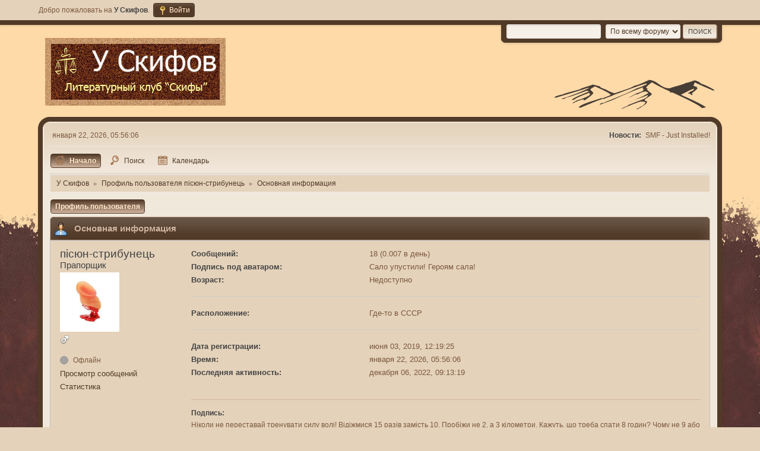

--- FILE ---
content_type: text/html; charset=UTF-8
request_url: https://forum.scythians.su/index.php?PHPSESSID=t8gjn654gsi15u6h5esmebgt4g&action=profile;u=412
body_size: 4083
content:
<!DOCTYPE html>
<html lang="ru-RU">
<head>
	<meta charset="UTF-8">
	<link rel="stylesheet" href="https://forum.scythians.su/Themes/Brown_Shades2.1.4/css/minified_12cb7b3f32a7be7b54c8296be3fbaa50.css?smf216_1758171919">
	<style>
	img.avatar { max-width: 100px !important; max-height: 100px !important; }
	
	.postarea .bbc_img, .list_posts .bbc_img, .post .inner .bbc_img, form#reported_posts .bbc_img, #preview_body .bbc_img { max-width: min(100%,900px); }
	
	.postarea .bbc_img, .list_posts .bbc_img, .post .inner .bbc_img, form#reported_posts .bbc_img, #preview_body .bbc_img { max-height: 900px; }
	
	</style>
	<script>
		var smf_theme_url = "https://forum.scythians.su/Themes/Brown_Shades2.1.4";
		var smf_default_theme_url = "https://forum.scythians.su/Themes/default";
		var smf_images_url = "https://forum.scythians.su/Themes/Brown_Shades2.1.4/images";
		var smf_smileys_url = "https://forum.scythians.su/Smileys";
		var smf_smiley_sets = "default,aaron,akyhne,scythians,kolobki,fugue,alienine";
		var smf_smiley_sets_default = "kolobki";
		var smf_avatars_url = "https://forum.scythians.su/avatars";
		var smf_scripturl = "https://forum.scythians.su/index.php?PHPSESSID=t8gjn654gsi15u6h5esmebgt4g&amp;";
		var smf_iso_case_folding = false;
		var smf_charset = "UTF-8";
		var smf_session_id = "0a049bbacad5cce20296411803133e6d";
		var smf_session_var = "eeaab0796c";
		var smf_member_id = 0;
		var ajax_notification_text = 'Загружается...';
		var help_popup_heading_text = 'Подсказка';
		var banned_text = 'гость, вы забанены и не можете оставлять сообщения на форуме!';
		var smf_txt_expand = 'Развернуть';
		var smf_txt_shrink = 'Свернуть';
		var smf_collapseAlt = 'Скрыть';
		var smf_expandAlt = 'Показать';
		var smf_quote_expand = false;
		var allow_xhjr_credentials = false;
	</script>
	<script src="https://ajax.googleapis.com/ajax/libs/jquery/3.6.3/jquery.min.js"></script>
	<script src="https://forum.scythians.su/Themes/Brown_Shades2.1.4/scripts/minified_9732d6cf04c8e409a01ce5d3f8ebe464.js?smf216_1758171919"></script>
	<script>
	var smf_you_sure ='Хотите сделать это?';
	</script>
	<title>Профиль пользователя пісюн-стрибунець</title>
	<meta name="viewport" content="width=device-width, initial-scale=1">
	<meta property="og:site_name" content="У Скифов">
	<meta property="og:title" content="Профиль пользователя пісюн-стрибунець">
	<meta property="og:url" content="https://forum.scythians.su/index.php?PHPSESSID=t8gjn654gsi15u6h5esmebgt4g&amp;action=profile;u=412">
	<meta property="og:description" content="Профиль пользователя пісюн-стрибунець">
	<meta name="description" content="Профиль пользователя пісюн-стрибунець">
	<meta name="theme-color" content="#557EA0">
	<link rel="canonical" href="https://forum.scythians.su/index.php?action=profile;u=412">
	<link rel="help" href="https://forum.scythians.su/index.php?PHPSESSID=t8gjn654gsi15u6h5esmebgt4g&amp;action=help">
	<link rel="contents" href="https://forum.scythians.su/index.php?PHPSESSID=t8gjn654gsi15u6h5esmebgt4g&amp;">
	<link rel="search" href="https://forum.scythians.su/index.php?PHPSESSID=t8gjn654gsi15u6h5esmebgt4g&amp;action=search">
	<link rel="alternate" type="application/rss+xml" title="У Скифов - RSS" href="https://forum.scythians.su/index.php?PHPSESSID=t8gjn654gsi15u6h5esmebgt4g&amp;action=.xml;type=rss2">
	<link rel="alternate" type="application/atom+xml" title="У Скифов - Atom" href="https://forum.scythians.su/index.php?PHPSESSID=t8gjn654gsi15u6h5esmebgt4g&amp;action=.xml;type=atom">
</head>
<body id="chrome" class="action_profile">
<div id="footerfix">
	<div id="top_section">
		<div class="inner_wrap">
			<ul class="floatleft" id="top_info">
				<li class="welcome">
					Добро пожаловать на <strong>У Скифов</strong>.
				</li>
				<li class="button_login">
					<a href="https://forum.scythians.su/index.php?PHPSESSID=t8gjn654gsi15u6h5esmebgt4g&amp;action=login" class="open" onclick="return reqOverlayDiv(this.href, 'Войти', 'login');">
						<span class="main_icons login"></span>
						<span class="textmenu">Войти</span>
					</a>
				</li>
			</ul>
			<form id="languages_form" method="get" class="floatright">
				<select id="language_select" name="language" onchange="this.form.submit()">
					<option value="russian" selected="selected">Русский</option>
					<option value="english">English</option>
				</select>
				<noscript>
					<input type="submit" value="Отправить">
				</noscript>
			</form>
			<form id="search_form" class="floatright" action="https://forum.scythians.su/index.php?PHPSESSID=t8gjn654gsi15u6h5esmebgt4g&amp;action=search2" method="post" accept-charset="UTF-8">
				<input type="search" name="search" value="">&nbsp;
				<select name="search_selection">
					<option value="all" selected>По всему форуму </option>
				</select>
				<input type="submit" name="search2" value="Поиск" class="button">
				<input type="hidden" name="advanced" value="0">
			</form>
		</div><!-- .inner_wrap -->
	</div><!-- #top_section -->
	<div id="header">
		<h1 class="forumtitle">
 <a href="https://forum.scythians.su/index.php?PHPSESSID=t8gjn654gsi15u6h5esmebgt4g&amp;"><img src="https://forum.scythians.su/logo8.png" alt="У Скифов" title="У Скифов" /></a>
 </h1>
		<img id="smflogo" src="https://forum.scythians.su/Themes/Brown_Shades2.1.4/images/smflogo.svg" alt="Simple Machines Forum" title="Simple Machines Forum">
	</div>
	<div id="wrapper">
		<div id="upper_section">
			<div id="inner_section">
				<div id="inner_wrap" class="hide_720">
					<div class="user">
						<time datetime="2026-01-22T14:56:06Z">января 22, 2026, 05:56:06  </time>
					</div>
					<div class="news">
						<h2>Новости: </h2>
						<p>SMF - Just Installed!</p>
					</div>
				</div>
				<a class="mobile_user_menu">
					<span class="menu_icon"></span>
					<span class="text_menu">Главное меню</span>
				</a>
				<div id="main_menu">
					<div id="mobile_user_menu" class="popup_container">
						<div class="popup_window description">
							<div class="popup_heading">Главное меню
								<a href="javascript:void(0);" class="main_icons hide_popup"></a>
							</div>
							
					<ul class="dropmenu menu_nav">
						<li class="button_home">
							<a class="active" href="https://forum.scythians.su/index.php?PHPSESSID=t8gjn654gsi15u6h5esmebgt4g&amp;">
								<span class="main_icons home"></span><span class="textmenu">Начало</span>
							</a>
						</li>
						<li class="button_search">
							<a href="https://forum.scythians.su/index.php?PHPSESSID=t8gjn654gsi15u6h5esmebgt4g&amp;action=search">
								<span class="main_icons search"></span><span class="textmenu">Поиск</span>
							</a>
						</li>
						<li class="button_calendar">
							<a href="https://forum.scythians.su/index.php?PHPSESSID=t8gjn654gsi15u6h5esmebgt4g&amp;action=calendar">
								<span class="main_icons calendar"></span><span class="textmenu">Календарь</span>
							</a>
						</li>
					</ul><!-- .menu_nav -->
						</div>
					</div>
				</div>
				<div class="navigate_section">
					<ul>
						<li>
							<a href="https://forum.scythians.su/index.php?PHPSESSID=t8gjn654gsi15u6h5esmebgt4g&amp;"><span>У Скифов</span></a>
						</li>
						<li>
							<span class="dividers"> &#9658; </span>
							<a href="https://forum.scythians.su/index.php?PHPSESSID=t8gjn654gsi15u6h5esmebgt4g&amp;action=profile;u=412"><span>Профиль пользователя пісюн-стрибунець</span></a>
						</li>
						<li class="last">
							<span class="dividers"> &#9658; </span>
							<a href="https://forum.scythians.su/index.php?PHPSESSID=t8gjn654gsi15u6h5esmebgt4g&amp;action=profile;u=412;area=summary"><span>Основная информация</span></a>
						</li>
					</ul>
				</div><!-- .navigate_section -->
			</div><!-- #inner_section -->
		</div><!-- #upper_section -->
		<div id="content_section">
			<div id="main_content_section">
	<a class="mobile_generic_menu_1">
		<span class="menu_icon"></span>
		<span class="text_menu"></span>
	</a>
	<div id="genericmenu">
		<div id="mobile_generic_menu_1" class="popup_container">
			<div class="popup_window description">
				<div class="popup_heading">
					
					<a href="javascript:void(0);" class="main_icons hide_popup"></a>
				</div>
				
				<div class="generic_menu">
					<ul class="dropmenu dropdown_menu_1">
						<li class="subsections"><a class="active " href="https://forum.scythians.su/index.php?PHPSESSID=t8gjn654gsi15u6h5esmebgt4g&amp;action=profile;area=summary;u=412">Профиль пользователя</a>
							<ul>
								<li>
									<a class="profile_menu_icon administration chosen " href="https://forum.scythians.su/index.php?PHPSESSID=t8gjn654gsi15u6h5esmebgt4g&amp;action=profile;area=summary;u=412"><span class="main_icons administration"></span>Основная информация</a>
								</li>
								<li>
									<a class="profile_menu_icon stats" href="https://forum.scythians.su/index.php?PHPSESSID=t8gjn654gsi15u6h5esmebgt4g&amp;action=profile;area=statistics;u=412"><span class="main_icons stats"></span>Статистика</a>
								</li>
								<li class="subsections">
									<a class="profile_menu_icon posts" href="https://forum.scythians.su/index.php?PHPSESSID=t8gjn654gsi15u6h5esmebgt4g&amp;action=profile;area=showposts;u=412"><span class="main_icons posts"></span>Просмотр сообщений</a>
									<ul>
										<li>
											<a  href="https://forum.scythians.su/index.php?PHPSESSID=t8gjn654gsi15u6h5esmebgt4g&amp;action=profile;area=showposts;sa=messages;u=412">Сообщения</a>
										</li>
										<li>
											<a  href="https://forum.scythians.su/index.php?PHPSESSID=t8gjn654gsi15u6h5esmebgt4g&amp;action=profile;area=showposts;sa=topics;u=412">Темы</a>
										</li>
										<li>
											<a  href="https://forum.scythians.su/index.php?PHPSESSID=t8gjn654gsi15u6h5esmebgt4g&amp;action=profile;area=showposts;sa=attach;u=412">Вложения</a>
										</li>
									</ul>
								</li>
							</ul>
						</li>
					</ul><!-- .dropmenu -->
				</div><!-- .generic_menu -->
			</div>
		</div>
	</div>
	<script>
		$( ".mobile_generic_menu_1" ).click(function() {
			$( "#mobile_generic_menu_1" ).show();
			});
		$( ".hide_popup" ).click(function() {
			$( "#mobile_generic_menu_1" ).hide();
		});
	</script>
				<div id="admin_content">
					<div class="cat_bar">
						<h3 class="catbg">
								<span class="main_icons profile_hd icon"></span>Основная информация
						</h3>
					</div><!-- .cat_bar -->
			<script>
				disableAutoComplete();
			</script>
			
		<div class="errorbox" style="display:none" id="profile_error">
		</div><!-- #profile_error -->
	<div id="profileview" class="roundframe flow_auto noup">
		<div id="basicinfo">
			<div class="username clear">
				<h4>
					пісюн-стрибунець
					<span class="position">Прапорщик</span>
				</h4>
			</div>
			<img class="avatar" src="https://forum.scythians.su/custom_avatar/avatar_412_1667900752.png" alt="">
			<ul class="icon_fields clear">
				<li class="custom_field"><span class=" main_icons gender_1" title="Мужской"></span></li>
			</ul>
			<span id="userstatus">
				<span class="off" title="Офлайн"></span><span class="smalltext"> Офлайн</span>
			</span>
			<a href="https://forum.scythians.su/index.php?PHPSESSID=t8gjn654gsi15u6h5esmebgt4g&amp;action=profile;area=showposts;u=412" class="infolinks">Просмотр сообщений</a>
			<a href="https://forum.scythians.su/index.php?PHPSESSID=t8gjn654gsi15u6h5esmebgt4g&amp;action=profile;area=statistics;u=412" class="infolinks">Статистика</a>
		</div><!-- #basicinfo -->

		<div id="detailedinfo">
			<dl class="settings">
				<dt>Сообщений: </dt>
				<dd>18 (0.007 в день)</dd>
				<dt>Подпись под аватаром: </dt>
				<dd>Сало упустили! Героям сала!</dd>
				<dt>Возраст:</dt>
				<dd>Недоступно</dd>
			</dl>
			<dl class="settings">
				<dt>Расположение:</dt>
				<dd>Где-то в СССР</dd>
			</dl>
			<dl class="settings noborder">
				<dt>Дата регистрации: </dt>
				<dd>июня 03, 2019, 12:19:25  </dd>
				<dt>Время:</dt>
				<dd>января 22, 2026, 05:56:06  </dd>
				<dt>Последняя активность: </dt>
				<dd>декабря 06, 2022, 09:13:19  </dd>
			</dl>
			<div class="signature">
				<h5>Подпись:</h5>
				Ніколи не переставай тренувати силу волі! Відіжмися 15 разів замість 10. Пробіжи не 2, а 3 кілометри. Кажуть, що треба спати 8 годин? Чому не 9 або 10? Борись, покращуй результат! Зжеру весь торт, а не шматочок, випий всю пляшку горілки, а не склянку!
			</div>
		</div><!-- #detailedinfo -->
	</div><!-- #profileview -->
				</div><!-- #admin_content -->
			</div><!-- #main_content_section -->
		</div><!-- #content_section -->
	</div><!-- #wrapper -->
</div><!-- #footerfix -->
	<div id="footer">
		<div class="inner_wrap">
		<ul>
			<li class="floatright"><a href="https://forum.scythians.su/index.php?PHPSESSID=t8gjn654gsi15u6h5esmebgt4g&amp;action=help">Помощь</a> | <a href="https://forum.scythians.su/index.php?PHPSESSID=t8gjn654gsi15u6h5esmebgt4g&amp;action=agreement">Условия и правила</a> | <a href="#header">Вверх &#9650;</a></li>
			<li class="copyright"><a href="https://forum.scythians.su/index.php?PHPSESSID=t8gjn654gsi15u6h5esmebgt4g&amp;action=credits" title="Лицензия" target="_blank" rel="noopener">SMF 2.1.6 &copy; 2025</a>, <a href="https://www.simplemachines.org" title="Simple Machines" target="_blank" rel="noopener">Simple Machines</a></li>
						<li>Web Designs by: <a href="https://shadesweb.com" target="_blank" class="new_win">ShadesWeb.com</a></li>
		</ul>
		</div>
	</div><!-- #footer -->
<script>
window.addEventListener("DOMContentLoaded", function() {
	function triggerCron()
	{
		$.get('https://forum.scythians.su' + "/cron.php?ts=1769093760");
	}
	window.setTimeout(triggerCron, 1);
});
</script>
</body>
</html>

--- FILE ---
content_type: text/javascript
request_url: https://forum.scythians.su/Themes/Brown_Shades2.1.4/scripts/minified_9732d6cf04c8e409a01ce5d3f8ebe464.js?smf216_1758171919
body_size: 20158
content:
/* Any changes to this file will be overwritten. To change the content
of this file, edit the source files from which it was compiled. */
/**
 * SMFtooltip, Basic JQuery function to provide styled tooltips
 *
 * - will use the hoverintent plugin if available
 * - shows the tooltip in a div with the class defined in tooltipClass
 * - moves all selector titles to a hidden div and removes the title attribute to
 *   prevent any default browser actions
 * - attempts to keep the tooltip on screen
 *
 * Simple Machines Forum (SMF)
 *
 * @package SMF
 * @author Simple Machines https://www.simplemachines.org
 * @copyright 2022 Simple Machines and individual contributors
 * @license https://www.simplemachines.org/about/smf/license.php BSD
 *
 * @version 2.1.0
 *
 */
(function($){$.fn.SMFtooltip=function(oInstanceSettings){$.fn.SMFtooltip.oDefaultsSettings={followMouse:1,hoverIntent:{sensitivity:10,interval:300,timeout:50},positionTop:12,positionLeft:12,tooltipID:'smf_tooltip',tooltipTextID:'smf_tooltipText',tooltipClass:'tooltip',tooltipSwapClass:'smf_swaptip',tooltipContent:'html'};var oSettings=$.extend({},$.fn.SMFtooltip.oDefaultsSettings,oInstanceSettings||{});$(this).each(function(){var sTitle=$('<span class="'+oSettings.tooltipSwapClass+'">'+htmlspecialchars(this.title)+'</span>').hide();$(this).append(sTitle).attr('title','')});var positionTooltip=function(event){var iPosx=0;var iPosy=0;if(!event)
var event=window.event;if(event.pageX||event.pageY){iPosx=event.pageX;iPosy=event.pageY}else if(event.clientX||event.clientY){iPosx=event.clientX+document.body.scrollLeft+document.documentElement.scrollLeft;iPosy=event.clientY+document.body.scrollTop+document.documentElement.scrollTop}
var oPosition={x:iPosx+oSettings.positionLeft,y:iPosy+oSettings.positionTop,w:$('#'+oSettings.tooltipID).width(),h:$('#'+oSettings.tooltipID).height()}
var oLimits={x:$(window).scrollLeft(),y:$(window).scrollTop(),w:$(window).width()-24,h:$(window).height()-24};if((oPosition.y+oPosition.h>oLimits.y+oLimits.h)&&(oPosition.x+oPosition.w>oLimits.x+oLimits.w)){oPosition.x=(oPosition.x-oPosition.w)-45;oPosition.y=(oPosition.y-oPosition.h)-45}else if((oPosition.x+oPosition.w)>(oLimits.x+oLimits.w)){oPosition.x=oPosition.x-(((oPosition.x+oPosition.w)-(oLimits.x+oLimits.w))+24)}else if(oPosition.y+oPosition.h>oLimits.y+oLimits.h){oPosition.y=oPosition.y-(((oPosition.y+oPosition.h)-(oLimits.y+oLimits.h))+24)}
$('#'+oSettings.tooltipID).css({'left':oPosition.x+'px','top':oPosition.y+'px'})}
var showTooltip=function(){$('#'+oSettings.tooltipID+' #'+oSettings.tooltipTextID).show()}
var hideTooltip=function(valueOfThis){$('#'+oSettings.tooltipID).fadeOut('slow').trigger("unload").remove()}
function htmlspecialchars(string){return $('<span>').text(string).html()}
return this.each(function(index){if($.fn.hoverIntent){$(this).hoverIntent({sensitivity:oSettings.hoverIntent.sensitivity,interval:oSettings.hoverIntent.interval,over:smf_tooltip_on,timeout:oSettings.hoverIntent.timeout,out:smf_tooltip_off})}else{$(this).hover(smf_tooltip_on,smf_tooltip_off)}
function smf_tooltip_on(event){if($(this).children('.'+oSettings.tooltipSwapClass).text()){$('body').append('<div id="'+oSettings.tooltipID+'" class="'+oSettings.tooltipClass+'"><div id="'+oSettings.tooltipTextID+'" style="display:none;"></div></div>');var tt=$('#'+oSettings.tooltipID);var ttContent=$('#'+oSettings.tooltipID+' #'+oSettings.tooltipTextID);if(oSettings.tooltipContent=='html')
ttContent.html($(this).children('.'+oSettings.tooltipSwapClass).html());else ttContent.text($(this).children('.'+oSettings.tooltipSwapClass).text());tt.show();showTooltip();positionTooltip(event)}
return!1};function smf_tooltip_off(event){hideTooltip(this);return!1};if(oSettings.followMouse){$(this).on("mousemove",function(event){positionTooltip(event);return!1})}
$(this).on("click",function(event){hideTooltip(this);return!0})})};$.fn.fadeOutAndRemove=function(speed){if(typeof speed==='undefined')speed=400;$(this).fadeOut(speed,function(){$(this).remove()})};$.fn.rangeToPercent=function(number,min,max){return((number-min)/(max-min))};$.fn.percentToRange=function(percent,min,max){return((max-min)*percent+min)}})(jQuery);(function($){$.fn.animaDrag=function(o,callback){var defaults={speed:400,interval:300,easing:null,cursor:'move',boundary:document.body,grip:null,overlay:!0,after:function(e){},during:function(e){},before:function(e){},afterEachAnimation:function(e){}}
if(typeof callback=='function'){defaults.after=callback}
o=$.extend(defaults,o||{});return this.each(function(){var id,startX,startY,draggableStartX,draggableStartY,dragging=!1,Ev,draggable=this,grip=($(this).find(o.grip).length>0)?$(this).find(o.grip):$(this);if(o.boundary){var limitTop=$(o.boundary).offset().top,limitLeft=$(o.boundary).offset().left,limitBottom=limitTop+$(o.boundary).innerHeight(),limitRight=limitLeft+$(o.boundary).innerWidth()}
grip.mousedown(function(e){o.before.call(draggable,e);var lastX,lastY;dragging=!0;Ev=e;startX=lastX=e.pageX;startY=lastY=e.pageY;draggableStartX=$(draggable).offset().left;draggableStartY=$(draggable).offset().top;$(draggable).css({position:'absolute',left:draggableStartX+'px',top:draggableStartY+'px',cursor:o.cursor,zIndex:'1010'}).addClass('anima-drag').appendTo(document.body);if(o.overlay&&$('#anima-drag-overlay').length==0){$('<div id="anima-drag-overlay"></div>').css({position:'absolute',top:'0',left:'0',zIndex:'1000',width:$(document.body).outerWidth()+'px',height:$(document.body).outerHeight()+'px'}).appendTo(document.body)}else if(o.overlay){$('#anima-drag-overlay').show()}
id=setInterval(function(){if(lastX!=Ev.pageX||lastY!=Ev.pageY){var positionX=draggableStartX-(startX-Ev.pageX),positionY=draggableStartY-(startY-Ev.pageY);if(positionX<limitLeft&&o.boundary){positionX=limitLeft}else if(positionX+$(draggable).innerWidth()>limitRight&&o.boundary){positionX=limitRight-$(draggable).outerWidth()}
if(positionY<limitTop&&o.boundary){positionY=limitTop}else if(positionY+$(draggable).innerHeight()>limitBottom&&o.boundary){positionY=limitBottom-$(draggable).outerHeight()}
$(draggable).stop().animate({left:positionX+'px',top:positionY+'px'},o.speed,o.easing,function(){o.afterEachAnimation.call(draggable,Ev)})}
lastX=Ev.pageX;lastY=Ev.pageY},o.interval);($.browser.safari||e.preventDefault())});$(document).mousemove(function(e){if(dragging){Ev=e;o.during.call(draggable,e)}});$(document).mouseup(function(e){if(dragging){$(draggable).css({cursor:'',zIndex:'990'}).removeClass('anima-drag');$('#anima-drag-overlay').hide().appendTo(document.body);clearInterval(id);o.after.call(draggable,e);dragging=!1}})})}})(jQuery);(function($,w){"use strict";var methods=(function(){var c={bcClass:'sf-breadcrumb',menuClass:'sf-js-enabled',anchorClass:'sf-with-ul',menuArrowClass:'sf-arrows'},ios=(function(){var ios=/^(?![\w\W]*Windows Phone)[\w\W]*(iPhone|iPad|iPod)/i.test(navigator.userAgent);if(ios){$('html').css('cursor','pointer').on('click',$.noop)}
return ios})(),wp7=(function(){var style=document.documentElement.style;return('behavior' in style&&'fill' in style&&/iemobile/i.test(navigator.userAgent))})(),unprefixedPointerEvents=(function(){return(!!w.PointerEvent)})(),toggleMenuClasses=function($menu,o){var classes=c.menuClass;if(o.cssArrows){classes+=' '+c.menuArrowClass}
$menu.toggleClass(classes)},setPathToCurrent=function($menu,o){return $menu.find('li.'+o.pathClass).slice(0,o.pathLevels).addClass(o.hoverClass+' '+c.bcClass).filter(function(){return($(this).children(o.popUpSelector).hide().show().length)}).removeClass(o.pathClass)},toggleAnchorClass=function($li){$li.children('a').toggleClass(c.anchorClass)},toggleTouchAction=function($menu){var msTouchAction=$menu.css('ms-touch-action');var touchAction=$menu.css('touch-action');touchAction=touchAction||msTouchAction;touchAction=(touchAction==='pan-y')?'auto':'pan-y';$menu.css({'ms-touch-action':touchAction,'touch-action':touchAction})},applyHandlers=function($menu,o){var targets='li:has('+o.popUpSelector+')';if($.fn.hoverIntent&&!o.disableHI){$menu.hoverIntent(over,out,targets)}else{$menu.on('mouseenter.superfish',targets,over).on('mouseleave.superfish',targets,out)}
var touchevent='MSPointerDown.superfish';if(unprefixedPointerEvents){touchevent='pointerdown.superfish'}
if(!ios){touchevent+=' touchend.superfish'}
if(wp7){touchevent+=' mousedown.superfish'}
$menu.on('focusin.superfish','li',over).on('focusout.superfish','li',out).on(touchevent,'a',o,touchHandler)},touchHandler=function(e){var $this=$(this),o=getOptions($this),$ul=$this.siblings(e.data.popUpSelector);if(o.onHandleTouch.call($ul)===!1){return this}
if($ul.length>0&&$ul.is(':hidden')){$this.one('click.superfish',!1);if(e.type==='MSPointerDown'||e.type==='pointerdown'){$this.trigger('focus')}else{$.proxy(over,$this.parent('li'))()}}},over=function(){var $this=$(this),o=getOptions($this);clearTimeout(o.sfTimer);$this.siblings().superfish('hide').end().superfish('show')},out=function(){var $this=$(this),o=getOptions($this);if(ios){$.proxy(close,$this,o)()}else{clearTimeout(o.sfTimer);o.sfTimer=setTimeout($.proxy(close,$this,o),o.delay)}},close=function(o){o.retainPath=($.inArray(this[0],o.$path)>-1);this.superfish('hide');if(!this.parents('.'+o.hoverClass).length){o.onIdle.call(getMenu(this));if(o.$path.length){$.proxy(over,o.$path)()}}},getMenu=function($el){return $el.closest('.'+c.menuClass)},getOptions=function($el){return getMenu($el).data('sf-options')};return{hide:function(instant){if(this.length){var $this=this,o=getOptions($this);if(!o){return this}
var not=(o.retainPath===!0)?o.$path:'',$ul=$this.find('li.'+o.hoverClass).add(this).not(not).removeClass(o.hoverClass).children(o.popUpSelector),speed=o.speedOut;if(instant){$ul.show();speed=0}
o.retainPath=!1;if(o.onBeforeHide.call($ul)===!1){return this}
$ul.stop(!0,!0).animate(o.animationOut,speed,function(){var $this=$(this);o.onHide.call($this)})}
return this},show:function(){var o=getOptions(this);if(!o){return this}
var $this=this.addClass(o.hoverClass),$ul=$this.children(o.popUpSelector);if(o.onBeforeShow.call($ul)===!1){return this}
$ul.stop(!0,!0).animate(o.animation,o.speed,function(){o.onShow.call($ul)});return this},destroy:function(){return this.each(function(){var $this=$(this),o=$this.data('sf-options'),$hasPopUp;if(!o){return!1}
$hasPopUp=$this.find(o.popUpSelector).parent('li');clearTimeout(o.sfTimer);toggleMenuClasses($this,o);toggleAnchorClass($hasPopUp);toggleTouchAction($this);$this.off('.superfish').off('.hoverIntent');$hasPopUp.children(o.popUpSelector).attr('style',function(i,style){return style.replace(/display[^;]+;?/g,'')});o.$path.removeClass(o.hoverClass+' '+c.bcClass).addClass(o.pathClass);$this.find('.'+o.hoverClass).removeClass(o.hoverClass);o.onDestroy.call($this);$this.removeData('sf-options')})},init:function(op){return this.each(function(){var $this=$(this);if($this.data('sf-options')){return!1}
var o=$.extend({},$.fn.superfish.defaults,op),$hasPopUp=$this.find(o.popUpSelector).parent('li');o.$path=setPathToCurrent($this,o);$this.data('sf-options',o);toggleMenuClasses($this,o);toggleAnchorClass($hasPopUp);toggleTouchAction($this);applyHandlers($this,o);$hasPopUp.not('.'+c.bcClass).superfish('hide',!0);o.onInit.call(this)})}}})();$.fn.superfish=function(method,args){if(methods[method]){return methods[method].apply(this,Array.prototype.slice.call(arguments,1))}else if(typeof method==='object'||!method){return methods.init.apply(this,arguments)}else{return $.error('Method '+method+' does not exist on jQuery.fn.superfish')}};$.fn.superfish.defaults={popUpSelector:'ul,.sf-mega',hoverClass:'sfHover',pathClass:'overrideThisToUse',pathLevels:1,delay:800,animation:{opacity:'show'},animationOut:{opacity:'hide'},speed:'normal',speedOut:'fast',cssArrows:!0,disableHI:!1,onInit:$.noop,onBeforeShow:$.noop,onShow:$.noop,onBeforeHide:$.noop,onHide:$.noop,onIdle:$.noop,onDestroy:$.noop,onHandleTouch:$.noop}})(jQuery,window);(function($){$.fn.hoverIntent=function(handlerIn,handlerOut,selector){var cfg={interval:100,sensitivity:7,timeout:0};if(typeof handlerIn==="object"){cfg=$.extend(cfg,handlerIn)}else if($.isFunction(handlerOut)){cfg=$.extend(cfg,{over:handlerIn,out:handlerOut,selector:selector})}else{cfg=$.extend(cfg,{over:handlerIn,out:handlerIn,selector:handlerOut})}
var cX,cY,pX,pY;var track=function(ev){cX=ev.pageX;cY=ev.pageY};var compare=function(ev,ob){ob.hoverIntent_t=clearTimeout(ob.hoverIntent_t);if((Math.abs(pX-cX)+Math.abs(pY-cY))<cfg.sensitivity){$(ob).off("mousemove.hoverIntent",track);ob.hoverIntent_s=1;return cfg.over.apply(ob,[ev])}else{pX=cX;pY=cY;ob.hoverIntent_t=setTimeout(function(){compare(ev,ob)},cfg.interval)}};var delay=function(ev,ob){ob.hoverIntent_t=clearTimeout(ob.hoverIntent_t);ob.hoverIntent_s=0;return cfg.out.apply(ob,[ev])};var handleHover=function(e){var ev=jQuery.extend({},e);var ob=this;if(ob.hoverIntent_t){ob.hoverIntent_t=clearTimeout(ob.hoverIntent_t)}
if(e.type=="mouseenter"){pX=ev.pageX;pY=ev.pageY;$(ob).on("mousemove.hoverIntent",track);if(ob.hoverIntent_s!=1){ob.hoverIntent_t=setTimeout(function(){compare(ev,ob)},cfg.interval)}}else{$(ob).off("mousemove.hoverIntent",track);if(ob.hoverIntent_s==1){ob.hoverIntent_t=setTimeout(function(){delay(ev,ob)},cfg.timeout)}}};return this.on({'mouseenter.hoverIntent':handleHover,'mouseleave.hoverIntent':handleHover},cfg.selector)}})(jQuery);$(function(){if(smf_member_id>0)
$('div.boardindex_table div.cat_bar').each(function(index,el){var catid=el.id.replace('category_','');new smc_Toggle({bToggleEnabled:!0,bCurrentlyCollapsed:$('#category_'+catid+'_upshrink').data('collapsed'),aHeader:$('#category_'+catid),aSwappableContainers:['category_'+catid+'_boards'],aSwapImages:[{sId:'category_'+catid+'_upshrink',msgExpanded:'',msgCollapsed:''}],oThemeOptions:{bUseThemeSettings:!0,sOptionName:'collapse_category_'+catid,sSessionVar:smf_session_var,sSessionId:smf_session_id}})})});$(function(){$('.mobile_act').click(function(){$('#mobile_action').show()});$('.hide_popup').click(function(){$('#mobile_action').hide()});$('.mobile_mod').click(function(){$('#mobile_moderation').show()});$('.hide_popup').click(function(){$('#mobile_moderation').hide()});$('.mobile_user_menu').click(function(){$('#mobile_user_menu').show()});$('.hide_popup').click(function(){$('#mobile_user_menu').hide()})});var smf_formSubmitted=!1;var lastKeepAliveCheck=new Date().getTime();var smf_editorArray=new Array();var ua=navigator.userAgent.toLowerCase();var is_opera=ua.indexOf('opera')!=-1;var is_ff=(ua.indexOf('firefox')!=-1||ua.indexOf('iceweasel')!=-1||ua.indexOf('icecat')!=-1||ua.indexOf('shiretoko')!=-1||ua.indexOf('minefield')!=-1)&&!is_opera;var is_gecko=ua.indexOf('gecko')!=-1&&!is_opera;var is_chrome=ua.indexOf('chrome')!=-1;var is_safari=ua.indexOf('applewebkit')!=-1&&!is_chrome;var is_webkit=ua.indexOf('applewebkit')!=-1;var is_ie=ua.indexOf('msie')!=-1&&!is_opera;var is_ie11=ua.indexOf('trident')!=-1&&ua.indexOf('gecko')!=-1;var is_iphone=ua.indexOf('iphone')!=-1||ua.indexOf('ipod')!=-1;var is_android=ua.indexOf('android')!=-1;var ajax_indicator_ele=null;if(!('forms' in document))
document.forms=document.getElementsByTagName('form');if(!('getElementsByClassName' in document)){document.getElementsByClassName=function(className){return $('".'+className+'"')}}
function getServerResponse(sUrl,funcCallback,sType,sDataType){var oCaller=this;return oMyDoc=$.ajax({type:sType,url:sUrl,headers:{"X-SMF-AJAX":1},xhrFields:{withCredentials:typeof allow_xhjr_credentials!=="undefined"?allow_xhjr_credentials:!1},cache:!1,dataType:sDataType,success:function(response){if(typeof(funcCallback)!='undefined'){funcCallback.call(oCaller,response)}},})}
function getXMLDocument(sUrl,funcCallback){var oCaller=this;return $.ajax({type:'GET',url:sUrl,headers:{"X-SMF-AJAX":1},xhrFields:{withCredentials:typeof allow_xhjr_credentials!=="undefined"?allow_xhjr_credentials:!1},cache:!1,dataType:'xml',success:function(responseXML){if(typeof(funcCallback)!='undefined'){funcCallback.call(oCaller,responseXML)}},})}
function sendXMLDocument(sUrl,sContent,funcCallback){var oCaller=this;var oSendDoc=$.ajax({type:'POST',url:sUrl,headers:{"X-SMF-AJAX":1},xhrFields:{withCredentials:typeof allow_xhjr_credentials!=="undefined"?allow_xhjr_credentials:!1},data:sContent,beforeSend:function(xhr){xhr.setRequestHeader('Content-Type','application/x-www-form-urlencoded')},dataType:'xml',success:function(responseXML){if(typeof(funcCallback)!='undefined'){funcCallback.call(oCaller,responseXML)}},});return!0}
String.prototype.oCharsetConversion={from:'',to:''};String.prototype.php_to8bit=function(){if(smf_charset=='UTF-8'){var n,sReturn='';for(var i=0,iTextLen=this.length;i<iTextLen;i++){n=this.charCodeAt(i);if(n<128)
sReturn+=String.fromCharCode(n);else if(n<2048)
sReturn+=String.fromCharCode(192|n>>6)+String.fromCharCode(128|n&63);else if(n>=55296&&n<=56319){n=65536+((n&1023)<<10)+(this.charCodeAt(i+1)&1023);sReturn+=String.fromCharCode(240|n>>18)+String.fromCharCode(128|n>>12&63)+String.fromCharCode(128|n>>6&63)+String.fromCharCode(128|n&63);i++}else sReturn+=String.fromCharCode(224|n>>12)+String.fromCharCode(128|n>>6&63)+String.fromCharCode(128|n&63)}
return sReturn}else if(this.oCharsetConversion.from.length==0){switch(smf_charset){case 'ISO-8859-1':this.oCharsetConversion={from:'\xa0-\xff',to:'\xa0-\xff'};break;case 'ISO-8859-2':this.oCharsetConversion={from:'\xa0\u0104\u02d8\u0141\xa4\u013d\u015a\xa7\xa8\u0160\u015e\u0164\u0179\xad\u017d\u017b\xb0\u0105\u02db\u0142\xb4\u013e\u015b\u02c7\xb8\u0161\u015f\u0165\u017a\u02dd\u017e\u017c\u0154\xc1\xc2\u0102\xc4\u0139\u0106\xc7\u010c\xc9\u0118\xcb\u011a\xcd\xce\u010e\u0110\u0143\u0147\xd3\xd4\u0150\xd6\xd7\u0158\u016e\xda\u0170\xdc\xdd\u0162\xdf\u0155\xe1\xe2\u0103\xe4\u013a\u0107\xe7\u010d\xe9\u0119\xeb\u011b\xed\xee\u010f\u0111\u0144\u0148\xf3\xf4\u0151\xf6\xf7\u0159\u016f\xfa\u0171\xfc\xfd\u0163\u02d9',to:'\xa0-\xff'};break;case 'ISO-8859-5':this.oCharsetConversion={from:'\xa0\u0401-\u040c\xad\u040e-\u044f\u2116\u0451-\u045c\xa7\u045e\u045f',to:'\xa0-\xff'};break;case 'ISO-8859-9':this.oCharsetConversion={from:'\xa0-\xcf\u011e\xd1-\xdc\u0130\u015e\xdf-\xef\u011f\xf1-\xfc\u0131\u015f\xff',to:'\xa0-\xff'};break;case 'ISO-8859-15':this.oCharsetConversion={from:'\xa0-\xa3\u20ac\xa5\u0160\xa7\u0161\xa9-\xb3\u017d\xb5-\xb7\u017e\xb9-\xbb\u0152\u0153\u0178\xbf-\xff',to:'\xa0-\xff'};break;case 'tis-620':this.oCharsetConversion={from:'\u20ac\u2026\u2018\u2019\u201c\u201d\u2022\u2013\u2014\xa0\u0e01-\u0e3a\u0e3f-\u0e5b',to:'\x80\x85\x91-\x97\xa0-\xda\xdf-\xfb'};break;case 'windows-1251':this.oCharsetConversion={from:'\u0402\u0403\u201a\u0453\u201e\u2026\u2020\u2021\u20ac\u2030\u0409\u2039\u040a\u040c\u040b\u040f\u0452\u2018\u2019\u201c\u201d\u2022\u2013\u2014\u2122\u0459\u203a\u045a\u045c\u045b\u045f\xa0\u040e\u045e\u0408\xa4\u0490\xa6\xa7\u0401\xa9\u0404\xab-\xae\u0407\xb0\xb1\u0406\u0456\u0491\xb5-\xb7\u0451\u2116\u0454\xbb\u0458\u0405\u0455\u0457\u0410-\u044f',to:'\x80-\x97\x99-\xff'};break;case 'windows-1253':this.oCharsetConversion={from:'\u20ac\u201a\u0192\u201e\u2026\u2020\u2021\u2030\u2039\u2018\u2019\u201c\u201d\u2022\u2013\u2014\u2122\u203a\xa0\u0385\u0386\xa3-\xa9\xab-\xae\u2015\xb0-\xb3\u0384\xb5-\xb7\u0388-\u038a\xbb\u038c\xbd\u038e-\u03a1\u03a3-\u03ce',to:'\x80\x82-\x87\x89\x8b\x91-\x97\x99\x9b\xa0-\xa9\xab-\xd1\xd3-\xfe'};break;case 'windows-1255':this.oCharsetConversion={from:'\u20ac\u201a\u0192\u201e\u2026\u2020\u2021\u02c6\u2030\u2039\u2018\u2019\u201c\u201d\u2022\u2013\u2014\u02dc\u2122\u203a\xa0-\xa3\u20aa\xa5-\xa9\xd7\xab-\xb9\xf7\xbb-\xbf\u05b0-\u05b9\u05bb-\u05c3\u05f0-\u05f4\u05d0-\u05ea\u200e\u200f',to:'\x80\x82-\x89\x8b\x91-\x99\x9b\xa0-\xc9\xcb-\xd8\xe0-\xfa\xfd\xfe'};break;case 'windows-1256':this.oCharsetConversion={from:'\u20ac\u067e\u201a\u0192\u201e\u2026\u2020\u2021\u02c6\u2030\u0679\u2039\u0152\u0686\u0698\u0688\u06af\u2018\u2019\u201c\u201d\u2022\u2013\u2014\u06a9\u2122\u0691\u203a\u0153\u200c\u200d\u06ba\xa0\u060c\xa2-\xa9\u06be\xab-\xb9\u061b\xbb-\xbe\u061f\u06c1\u0621-\u0636\xd7\u0637-\u063a\u0640-\u0643\xe0\u0644\xe2\u0645-\u0648\xe7-\xeb\u0649\u064a\xee\xef\u064b-\u064e\xf4\u064f\u0650\xf7\u0651\xf9\u0652\xfb\xfc\u200e\u200f\u06d2',to:'\x80-\xff'};break;default:this.oCharsetConversion={from:'',to:''};break}
var funcExpandString=function(sSearch){var sInsert='';for(var i=sSearch.charCodeAt(0),n=sSearch.charCodeAt(2);i<=n;i++)
sInsert+=String.fromCharCode(i);return sInsert};this.oCharsetConversion.from=this.oCharsetConversion.from.replace(/.\-./g,funcExpandString);this.oCharsetConversion.to=this.oCharsetConversion.to.replace(/.\-./g,funcExpandString)}
var sReturn='',iOffsetFrom=0;for(var i=0,n=this.length;i<n;i++){iOffsetFrom=this.oCharsetConversion.from.indexOf(this.charAt(i));sReturn+=iOffsetFrom>-1?this.oCharsetConversion.to.charAt(iOffsetFrom):(this.charCodeAt(i)>127?'&#'+this.charCodeAt(i)+';':this.charAt(i))}
return sReturn}
String.prototype.php_strtr=function(sFrom,sTo){return this.replace(new RegExp('['+sFrom+']','g'),function(sMatch){return sTo.charAt(sFrom.indexOf(sMatch))})}
String.prototype.php_strtolower=function(){return typeof(smf_iso_case_folding)=='boolean'&&smf_iso_case_folding==!0?this.php_strtr('ABCDEFGHIJKLMNOPQRSTUVWXYZ\x8a\x8c\x8e\x9f\xc0\xc1\xc2\xc3\xc4\xc5\xc6\xc7\xc8\xc9\xca\xcb\xcc\xcd\xce\xcf\xd0\xd1\xd2\xd3\xd4\xd5\xd6\xd7\xd8\xd9\xda\xdb\xdc\xdd\xde','abcdefghijklmnopqrstuvwxyz\x9a\x9c\x9e\xff\xe0\xe1\xe2\xe3\xe4\xe5\xe6\xe7\xe8\xe9\xea\xeb\xec\xed\xee\xef\xf0\xf1\xf2\xf3\xf4\xf5\xf6\xf7\xf8\xf9\xfa\xfb\xfc\xfd\xfe'):this.php_strtr('ABCDEFGHIJKLMNOPQRSTUVWXYZ','abcdefghijklmnopqrstuvwxyz')}
String.prototype.php_urlencode=function(){return escape(this).replace(/\+/g,'%2b').replace('*','%2a').replace('/','%2f').replace('@','%40')}
String.prototype.php_htmlspecialchars=function(){return this.replace(/&/g,'&amp;').replace(/</g,'&lt;').replace(/>/g,'&gt;').replace(/"/g,'&quot;')}
String.prototype.php_unhtmlspecialchars=function(){return this.replace(/&quot;/g,'"').replace(/&gt;/g,'>').replace(/&lt;/g,'<').replace(/&amp;/g,'&')}
String.prototype.php_addslashes=function(){return this.replace(/\\/g,'\\\\').replace(/'/g,'\\\'')}
String.prototype._replaceEntities=function(sInput,sDummy,sNum){return String.fromCharCode(parseInt(sNum))}
String.prototype.removeEntities=function(){return this.replace(/&(amp;)?#(\d+);/g,this._replaceEntities)}
String.prototype.easyReplace=function(oReplacements){var sResult=this;for(var sSearch in oReplacements)
sResult=sResult.replace(new RegExp('%'+sSearch+'%','g'),oReplacements[sSearch]);return sResult}
String.prototype.replaceAll=function(find,replace){var str=this;return str.replace(new RegExp(find,'g'),replace)}
function reqWin(desktopURL,alternateWidth,alternateHeight,noScrollbars){if((alternateWidth&&self.screen.availWidth*0.8<alternateWidth)||(alternateHeight&&self.screen.availHeight*0.8<alternateHeight)){noScrollbars=!1;alternateWidth=Math.min(alternateWidth,self.screen.availWidth*0.8);alternateHeight=Math.min(alternateHeight,self.screen.availHeight*0.8)}else noScrollbars=typeof(noScrollbars)=='boolean'&&noScrollbars==!0;window.open(desktopURL,'requested_popup','toolbar=no,location=no,status=no,menubar=no,scrollbars='+(noScrollbars?'no':'yes')+',width='+(alternateWidth?alternateWidth:480)+',height='+(alternateHeight?alternateHeight:220)+',resizable=no');return!1}
function reqOverlayDiv(desktopURL,sHeader,sIcon){var sAjax_indicator='<div class="centertext"><img src="'+smf_images_url+'/loading_sm.gif"></div>';var sHeader=typeof(sHeader)=='string'?sHeader:help_popup_heading_text;var containerOptions;if(typeof(sIcon)=='string'&&sIcon.match(/\.(gif|png|jpe?g|svg|bmp|tiff)$/)!=null)
containerOptions={heading:sHeader,content:sAjax_indicator,icon:smf_images_url+'/'+sIcon};else containerOptions={heading:sHeader,content:sAjax_indicator,icon_class:'main_icons '+(typeof(sIcon)!='string'?'help':sIcon)};var oContainer=new smc_Popup(containerOptions);var oPopup_body=$('#'+oContainer.popup_id).find('.popup_content');$.ajax({url:desktopURL+';ajax',headers:{'X-SMF-AJAX':1},xhrFields:{withCredentials:typeof allow_xhjr_credentials!=="undefined"?allow_xhjr_credentials:!1},type:"GET",dataType:"html",beforeSend:function(){},success:function(data,textStatus,xhr){var help_content=$('<div id="temp_help">').html(data).find('a[href$="self.close();"]').hide().prev('br').hide().parent().html();oPopup_body.html(help_content)},error:function(xhr,textStatus,errorThrown){oPopup_body.html(textStatus)},statusCode:{403:function(res,status,xhr){let errorMsg=res.getResponseHeader('x-smf-errormsg');oPopup_body.html(errorMsg??banned_text)},500:function(){oPopup_body.html('500 Internal Server Error')}}});return!1}
function smc_PopupMenu(oOptions){this.opt=(typeof oOptions=='object')?oOptions:{};this.opt.menus={}}
smc_PopupMenu.prototype.add=function(sItem,sUrl){var $menu=$('#'+sItem+'_menu'),$item=$('#'+sItem+'_menu_top');if($item.length==0)
return;this.opt.menus[sItem]={open:!1,loaded:!1,sUrl:sUrl,itemObj:$item,menuObj:$menu};$item.click({obj:this},function(e){e.preventDefault();e.data.obj.toggle(sItem)})}
smc_PopupMenu.prototype.toggle=function(sItem){if(!!this.opt.menus[sItem].open)
this.close(sItem);else this.open(sItem)}
smc_PopupMenu.prototype.open=function(sItem){this.closeAll();if(!this.opt.menus[sItem].loaded){this.opt.menus[sItem].menuObj.html('<div class="loading">'+(typeof(ajax_notification_text)!=null?ajax_notification_text:'')+'</div>');$.ajax({url:this.opt.menus[sItem].sUrl+';ajax',headers:{'X-SMF-AJAX':1},xhrFields:{withCredentials:typeof allow_xhjr_credentials!=="undefined"?allow_xhjr_credentials:!1},type:"GET",dataType:"html",beforeSend:function(){},context:this.opt.menus[sItem].menuObj,success:function(data,textStatus,xhr){this.html(data);if($(this).hasClass('scrollable'))
$(this).customScrollbar({skin:"default-skin",hScroll:!1,updateOnWindowResize:!0})}});this.opt.menus[sItem].loaded=!0}
this.opt.menus[sItem].menuObj.addClass('visible');this.opt.menus[sItem].itemObj.addClass('open');this.opt.menus[sItem].open=!0;$(document).on('click.menu',{obj:this},function(e){if($(e.target).closest(e.data.obj.opt.menus[sItem].menuObj.parent()).length)
return;e.data.obj.closeAll();$(document).off('click.menu')})}
smc_PopupMenu.prototype.close=function(sItem){this.opt.menus[sItem].menuObj.removeClass('visible');this.opt.menus[sItem].itemObj.removeClass('open');this.opt.menus[sItem].open=!1;$(document).off('click.menu')}
smc_PopupMenu.prototype.closeAll=function(){for(var prop in this.opt.menus)
if(!!this.opt.menus[prop].open)
this.close(prop);}
function smc_Popup(oOptions){this.opt=oOptions;this.popup_id=this.opt.custom_id?this.opt.custom_id:'smf_popup';this.show()}
smc_Popup.prototype.show=function(){popup_class='popup_window '+(this.opt.custom_class?this.opt.custom_class:'description');if(this.opt.icon_class)
icon='<span class="'+this.opt.icon_class+'"></span> ';else icon=this.opt.icon?'<img src="'+this.opt.icon+'" class="icon" alt=""> ':'';$('body').append('<div id="'+this.popup_id+'" class="popup_container"><div class="'+popup_class+'"><div class="catbg popup_heading"><a href="javascript:void(0);" class="main_icons hide_popup"></a>'+icon+this.opt.heading+'</div><div class="popup_content">'+this.opt.content+'</div></div></div>');this.popup_body=$('#'+this.popup_id).children('.popup_window');this.popup_body.parent().fadeIn(300);var popup_instance=this;$(document).mouseup(function(e){if($('#'+popup_instance.popup_id).has(e.target).length===0)
popup_instance.hide();}).keyup(function(e){if(e.keyCode==27)
popup_instance.hide();});$('#'+this.popup_id).find('.hide_popup').click(function(){return popup_instance.hide()});return!1}
smc_Popup.prototype.hide=function(){$('#'+this.popup_id).fadeOut(300,function(){$(this).remove()});return!1}
function storeCaret(oTextHandle){if('createTextRange' in oTextHandle)
oTextHandle.caretPos=document.selection.createRange().duplicate();}
function replaceText(text,oTextHandle){if('caretPos' in oTextHandle&&'createTextRange' in oTextHandle){var caretPos=oTextHandle.caretPos;caretPos.text=caretPos.text.charAt(caretPos.text.length-1)==' '?text+' ':text;caretPos.select()}else if('selectionStart' in oTextHandle){var begin=oTextHandle.value.substr(0,oTextHandle.selectionStart);var end=oTextHandle.value.substr(oTextHandle.selectionEnd);var scrollPos=oTextHandle.scrollTop;oTextHandle.value=begin+text+end;if(oTextHandle.setSelectionRange){oTextHandle.focus();var goForward=is_opera?text.match(/\n/g).length:0;oTextHandle.setSelectionRange(begin.length+text.length+goForward,begin.length+text.length+goForward)}
oTextHandle.scrollTop=scrollPos}else{oTextHandle.value+=text;oTextHandle.focus(oTextHandle.value.length-1)}}
function surroundText(text1,text2,oTextHandle){if('caretPos' in oTextHandle&&'createTextRange' in oTextHandle){var caretPos=oTextHandle.caretPos,temp_length=caretPos.text.length;caretPos.text=caretPos.text.charAt(caretPos.text.length-1)==' '?text1+caretPos.text+text2+' ':text1+caretPos.text+text2;if(temp_length==0){caretPos.moveStart('character',-text2.length);caretPos.moveEnd('character',-text2.length);caretPos.select()}else oTextHandle.focus(caretPos)}else if('selectionStart' in oTextHandle){var begin=oTextHandle.value.substr(0,oTextHandle.selectionStart);var selection=oTextHandle.value.substr(oTextHandle.selectionStart,oTextHandle.selectionEnd-oTextHandle.selectionStart);var end=oTextHandle.value.substr(oTextHandle.selectionEnd);var newCursorPos=oTextHandle.selectionStart;var scrollPos=oTextHandle.scrollTop;oTextHandle.value=begin+text1+selection+text2+end;if(oTextHandle.setSelectionRange){var goForward=is_opera?text1.match(/\n/g).length:0,goForwardAll=is_opera?(text1+text2).match(/\n/g).length:0;if(selection.length==0)
oTextHandle.setSelectionRange(newCursorPos+text1.length+goForward,newCursorPos+text1.length+goForward);else oTextHandle.setSelectionRange(newCursorPos,newCursorPos+text1.length+selection.length+text2.length+goForwardAll);oTextHandle.focus()}
oTextHandle.scrollTop=scrollPos}else{oTextHandle.value+=text1+text2;oTextHandle.focus(oTextHandle.value.length-1)}}
function isEmptyText(theField){if(typeof(theField)=='string')
var theValue=theField;else var theValue=theField.value;while(theValue.length>0&&(theValue.charAt(0)==' '||theValue.charAt(0)=='\t'))
theValue=theValue.substring(1,theValue.length);while(theValue.length>0&&(theValue.charAt(theValue.length-1)==' '||theValue.charAt(theValue.length-1)=='\t'))
theValue=theValue.substring(0,theValue.length-1);return theValue==''}
function submitonce(theform){smf_formSubmitted=!0;for(var i=0;i<smf_editorArray.length;i++)
smf_editorArray[i].doSubmit();}
function submitThisOnce(oControl){var oForm='form' in oControl?oControl.form:oControl;var aTextareas=oForm.getElementsByTagName('textarea');for(var i=0,n=aTextareas.length;i<n;i++)
aTextareas[i].readOnly=!0;return!smf_formSubmitted}
function setInnerHTML(oElement,sToValue){oElement.innerHTML=sToValue}
function getInnerHTML(oElement){return oElement.innerHTML}
function setOuterHTML(oElement,sToValue){if('outerHTML' in oElement)
oElement.outerHTML=sToValue;else{var range=document.createRange();range.setStartBefore(oElement);oElement.parentNode.replaceChild(range.createContextualFragment(sToValue),oElement)}}
function in_array(variable,theArray){for(var i in theArray)
if(theArray[i]==variable)
return!0;return!1}
function array_search(variable,theArray){for(var i in theArray)
if(theArray[i]==variable)
return i;return null}
function selectRadioByName(oRadioGroup,sName){if(!('length' in oRadioGroup))
return oRadioGroup.checked=!0;for(var i=0,n=oRadioGroup.length;i<n;i++)
if(oRadioGroup[i].value==sName)
return oRadioGroup[i].checked=!0;return!1}
function selectAllRadio(oInvertCheckbox,oForm,sMask,sValue,bIgnoreDisabled){for(var i=0;i<oForm.length;i++)
if(oForm[i].name!=undefined&&oForm[i].name.substr(0,sMask.length)==sMask&&oForm[i].value==sValue&&(!oForm[i].disabled||(typeof(bIgnoreDisabled)=='boolean'&&bIgnoreDisabled)))
oForm[i].checked=!0}
function invertAll(oInvertCheckbox,oForm,sMask,bIgnoreDisabled){for(var i=0;i<oForm.length;i++){if(!('name' in oForm[i])||(typeof(sMask)=='string'&&oForm[i].name.substr(0,sMask.length)!=sMask&&oForm[i].id.substr(0,sMask.length)!=sMask))
continue;if(!oForm[i].disabled||(typeof(bIgnoreDisabled)=='boolean'&&bIgnoreDisabled))
oForm[i].checked=oInvertCheckbox.checked}}
var lastKeepAliveCheck=new Date().getTime();function smf_sessionKeepAlive(){var curTime=new Date().getTime();if(smf_scripturl&&curTime-lastKeepAliveCheck>900000){var tempImage=new Image();tempImage.src=smf_prepareScriptUrl(smf_scripturl)+'action=keepalive;time='+curTime;lastKeepAliveCheck=curTime}
window.setTimeout('smf_sessionKeepAlive();',1200000)}
window.setTimeout('smf_sessionKeepAlive();',1200000);function smf_setThemeOption(theme_var,theme_value,theme_id,theme_cur_session_id,theme_cur_session_var,theme_additional_vars){if(theme_cur_session_id==null)
theme_cur_session_id=smf_session_id;if(typeof(theme_cur_session_var)=='undefined')
theme_cur_session_var='sesc';if(theme_additional_vars==null)
theme_additional_vars='';var tempImage=new Image();tempImage.src=smf_prepareScriptUrl(smf_scripturl)+'action=jsoption;var='+theme_var+';val='+theme_value+';'+theme_cur_session_var+'='+theme_cur_session_id+theme_additional_vars+(theme_id==null?'':'&th='+theme_id)+';time='+(new Date().getTime())}
function expandPages(spanNode,baseLink,firstPage,lastPage,perPage){var replacement='',i,oldLastPage=0;var perPageLimit=50;if((lastPage-firstPage)/perPage>perPageLimit){oldLastPage=lastPage;lastPage=firstPage+perPageLimit*perPage}
for(i=firstPage;i<lastPage;i+=perPage)
replacement+=baseLink.replace(/%1\$d/,i).replace(/%2\$s/,1+i/perPage).replace(/%%/g,'%');$(spanNode).before(replacement);if(oldLastPage)
spanNode.onclick=function(){expandPages(spanNode,baseLink,lastPage,oldLastPage,perPage)};else $(spanNode).remove()}
function smc_preCacheImage(sSrc){if(!('smc_aCachedImages' in window))
window.smc_aCachedImages=[];if(!in_array(sSrc,window.smc_aCachedImages)){var oImage=new Image();oImage.src=sSrc}}
function smc_Cookie(oOptions){this.opt=oOptions;this.oCookies={};this.init()}
smc_Cookie.prototype.init=function(){if('cookie' in document&&document.cookie!=''){var aCookieList=document.cookie.split(';');for(var i=0,n=aCookieList.length;i<n;i++){var aNameValuePair=aCookieList[i].split('=');this.oCookies[aNameValuePair[0].replace(/^\s+|\s+$/g,'')]=decodeURIComponent(aNameValuePair[1])}}}
smc_Cookie.prototype.get=function(sKey){return sKey in this.oCookies?this.oCookies[sKey]:null}
smc_Cookie.prototype.set=function(sKey,sValue){document.cookie=sKey+'='+encodeURIComponent(sValue)}
function smc_Toggle(oOptions){this.opt=oOptions;this.bCollapsed=!1;this.oCookie=null;this.init()}
smc_Toggle.prototype.init=function(){if('bToggleEnabled' in this.opt&&!this.opt.bToggleEnabled)
return;if('oCookieOptions' in this.opt&&this.opt.oCookieOptions.bUseCookie){this.oCookie=new smc_Cookie({});var cookieValue=this.oCookie.get(this.opt.oCookieOptions.sCookieName)
if(cookieValue!=null)
this.opt.bCurrentlyCollapsed=cookieValue=='1'}
if('aSwapImages' in this.opt){for(var i=0,n=this.opt.aSwapImages.length;i<n;i++){this.opt.aSwapImages[i].isCSS=(typeof this.opt.aSwapImages[i].srcCollapsed=='undefined');if(this.opt.aSwapImages[i].isCSS){if(!this.opt.aSwapImages[i].cssCollapsed)
this.opt.aSwapImages[i].cssCollapsed='toggle_down';if(!this.opt.aSwapImages[i].cssExpanded)
this.opt.aSwapImages[i].cssExpanded='toggle_up'}else{smc_preCacheImage(this.opt.aSwapImages[i].srcCollapsed)}
$('#'+this.opt.aSwapImages[i].sId).show();var oImage=document.getElementById(this.opt.aSwapImages[i].sId);if(typeof(oImage)=='object'&&oImage!=null){oImage.instanceRef=this;oImage.onclick=function(){this.instanceRef.toggle();this.blur()}
oImage.style.cursor='pointer'}}}
if('aSwapLinks' in this.opt){for(var i=0,n=this.opt.aSwapLinks.length;i<n;i++){var oLink=document.getElementById(this.opt.aSwapLinks[i].sId);if(typeof(oLink)=='object'&&oLink!=null){if(oLink.style.display=='none')
oLink.style.display='';oLink.instanceRef=this;oLink.onclick=function(){this.instanceRef.toggle();this.blur();return!1}}}}
if(this.opt.bCurrentlyCollapsed)
this.changeState(!0,!0);}
smc_Toggle.prototype.changeState=function(bCollapse,bInit){bInit=typeof(bInit)!=='undefined';if(!bInit&&bCollapse&&'funcOnBeforeCollapse' in this.opt){this.tmpMethod=this.opt.funcOnBeforeCollapse;this.tmpMethod();delete this.tmpMethod}else if(!bInit&&!bCollapse&&'funcOnBeforeExpand' in this.opt){this.tmpMethod=this.opt.funcOnBeforeExpand;this.tmpMethod();delete this.tmpMethod}
if('aSwapImages' in this.opt){for(var i=0,n=this.opt.aSwapImages.length;i<n;i++){this.opt.aSwapImages[i].altExpanded=this.opt.aSwapImages[i].altExpanded?this.opt.aSwapImages[i].altExpanded:smf_collapseAlt;this.opt.aSwapImages[i].altCollapsed=this.opt.aSwapImages[i].altCollapsed?this.opt.aSwapImages[i].altCollapsed:smf_expandAlt;if(this.opt.aSwapImages[i].isCSS){$('#'+this.opt.aSwapImages[i].sId).toggleClass(this.opt.aSwapImages[i].cssCollapsed,bCollapse).toggleClass(this.opt.aSwapImages[i].cssExpanded,!bCollapse).attr('title',bCollapse?this.opt.aSwapImages[i].altCollapsed:this.opt.aSwapImages[i].altExpanded)}else{var oImage=document.getElementById(this.opt.aSwapImages[i].sId);if(typeof(oImage)=='object'&&oImage!=null){var sTargetSource=bCollapse?this.opt.aSwapImages[i].srcCollapsed:this.opt.aSwapImages[i].srcExpanded;if(oImage.src!=sTargetSource)
oImage.src=sTargetSource;oImage.alt=oImage.title=bCollapse?this.opt.aSwapImages[i].altCollapsed:this.opt.aSwapImages[i].altExpanded}}}}
if('aSwapLinks' in this.opt){for(var i=0,n=this.opt.aSwapLinks.length;i<n;i++){var oLink=document.getElementById(this.opt.aSwapLinks[i].sId);if(typeof(oLink)=='object'&&oLink!=null)
setInnerHTML(oLink,bCollapse?this.opt.aSwapLinks[i].msgCollapsed:this.opt.aSwapLinks[i].msgExpanded);}}
for(var i=0,n=this.opt.aSwappableContainers.length;i<n;i++){if(this.opt.aSwappableContainers[i]==null)
continue;var oContainer=document.getElementById(this.opt.aSwappableContainers[i]);if(typeof(oContainer)=='object'&&oContainer!=null){if(!!this.opt.bNoAnimate||bInit){$(oContainer).toggle(!bCollapse)}else{if(bCollapse){if(this.opt.aHeader!=null&&this.opt.aHeader.hasClass('cat_bar'))
$(this.opt.aHeader).addClass('collapsed');$(oContainer).slideUp()}else{if(this.opt.aHeader!=null&&this.opt.aHeader.hasClass('cat_bar'))
$(this.opt.aHeader).removeClass('collapsed');$(oContainer).slideDown()}}}}
this.bCollapsed=bCollapse;if('oCookieOptions' in this.opt&&this.opt.oCookieOptions.bUseCookie)
this.oCookie.set(this.opt.oCookieOptions.sCookieName,this.bCollapsed|0);if(!bInit&&'oThemeOptions' in this.opt&&this.opt.oThemeOptions.bUseThemeSettings)
smf_setThemeOption(this.opt.oThemeOptions.sOptionName,this.bCollapsed|0,'sThemeId' in this.opt.oThemeOptions?this.opt.oThemeOptions.sThemeId:null,smf_session_id,smf_session_var,'sAdditionalVars' in this.opt.oThemeOptions?this.opt.oThemeOptions.sAdditionalVars:null);}
smc_Toggle.prototype.toggle=function(){this.changeState(!this.bCollapsed)}
function ajax_indicator(turn_on){if(ajax_indicator_ele==null){ajax_indicator_ele=document.getElementById('ajax_in_progress');if(ajax_indicator_ele==null&&typeof(ajax_notification_text)!=null){create_ajax_indicator_ele()}}
if(ajax_indicator_ele!=null){ajax_indicator_ele.style.display=turn_on?'block':'none'}}
function create_ajax_indicator_ele(){ajax_indicator_ele=document.createElement('div');ajax_indicator_ele.id='ajax_in_progress';ajax_indicator_ele.innerHTML+=ajax_notification_text;document.body.appendChild(ajax_indicator_ele)}
function createEventListener(oTarget){if(!('addEventListener' in oTarget)){if(oTarget.attachEvent){oTarget.addEventListener=function(sEvent,funcHandler,bCapture){oTarget.attachEvent('on'+sEvent,funcHandler)}
oTarget.removeEventListener=function(sEvent,funcHandler,bCapture){oTarget.detachEvent('on'+sEvent,funcHandler)}}else{oTarget.addEventListener=function(sEvent,funcHandler,bCapture){oTarget['on'+sEvent]=funcHandler}
oTarget.removeEventListener=function(sEvent,funcHandler,bCapture){oTarget['on'+sEvent]=null}}}}
function grabJumpToContent(elem){var oXMLDoc=getXMLDocument(smf_prepareScriptUrl(smf_scripturl)+'action=xmlhttp;sa=jumpto;xml');var aBoardsAndCategories=[];ajax_indicator(!0);oXMLDoc.done(function(data,textStatus,jqXHR){var items=$(data).find('item');items.each(function(i){aBoardsAndCategories[i]={id:parseInt($(this).attr('id')),isCategory:$(this).attr('type')=='category',name:this.firstChild.nodeValue.removeEntities(),is_current:!1,isRedirect:parseInt($(this).attr('is_redirect')),childLevel:parseInt($(this).attr('childlevel'))}});ajax_indicator(!1);for(var i=0,n=aJumpTo.length;i<n;i++){aJumpTo[i].fillSelect(aBoardsAndCategories)}})}
var aJumpTo=new Array();function JumpTo(oJumpToOptions){this.opt=oJumpToOptions;this.dropdownList=null;this.showSelect();$('#'+this.opt.sContainerId).one('mouseenter',function(){grabJumpToContent(this)})}
JumpTo.prototype.showSelect=function(){var sChildLevelPrefix='';for(var i=this.opt.iCurBoardChildLevel;i>0;i--)
sChildLevelPrefix+=this.opt.sBoardChildLevelIndicator;setInnerHTML(document.getElementById(this.opt.sContainerId),this.opt.sJumpToTemplate.replace(/%select_id%/,this.opt.sContainerId+'_select').replace(/%dropdown_list%/,'<select '+(this.opt.bDisabled==!0?'disabled ':'')+(this.opt.sClassName!=undefined?'class="'+this.opt.sClassName+'" ':'')+'name="'+(this.opt.sCustomName!=undefined?this.opt.sCustomName:this.opt.sContainerId+'_select')+'" id="'+this.opt.sContainerId+'_select"><option value="'+(this.opt.bNoRedirect!=undefined&&this.opt.bNoRedirect==!0?this.opt.iCurBoardId:'?board='+this.opt.iCurBoardId+'.0')+'">'+sChildLevelPrefix+this.opt.sBoardPrefix+this.opt.sCurBoardName.removeEntities()+'</option></select>&nbsp;'+(this.opt.sGoButtonLabel!=undefined?'<input type="button" class="button" value="'+this.opt.sGoButtonLabel+'" onclick="window.location.href = \''+smf_prepareScriptUrl(smf_scripturl)+'board='+this.opt.iCurBoardId+'.0\';">':'')));this.dropdownList=document.getElementById(this.opt.sContainerId+'_select')}
JumpTo.prototype.fillSelect=function(aBoardsAndCategories){$('#'+this.opt.sContainerId).off('mouseenter');var oDashOption=document.createElement('option');oDashOption.appendChild(document.createTextNode(this.opt.sCatSeparator));oDashOption.disabled='disabled';oDashOption.value='';if('onbeforeactivate' in document)
this.dropdownList.onbeforeactivate=null;else this.dropdownList.onfocus=null;if(this.opt.bNoRedirect)
this.dropdownList.options[0].disabled='disabled';var oListFragment=document.createDocumentFragment();for(var i=0,n=aBoardsAndCategories.length;i<n;i++){var j,sChildLevelPrefix,oOption;if(!aBoardsAndCategories[i].isCategory&&aBoardsAndCategories[i].id==this.opt.iCurBoardId){this.dropdownList.insertBefore(oListFragment,this.dropdownList.options[0]);oListFragment=document.createDocumentFragment();continue}
if(aBoardsAndCategories[i].isCategory)
oListFragment.appendChild(oDashOption.cloneNode(!0));else for(j=aBoardsAndCategories[i].childLevel,sChildLevelPrefix='';j>0;j--)
sChildLevelPrefix+=this.opt.sBoardChildLevelIndicator;oOption=document.createElement('option');oOption.appendChild(document.createTextNode((aBoardsAndCategories[i].isCategory?this.opt.sCatPrefix:sChildLevelPrefix+this.opt.sBoardPrefix)+aBoardsAndCategories[i].name));if(!this.opt.bNoRedirect)
oOption.value=aBoardsAndCategories[i].isCategory?'#c'+aBoardsAndCategories[i].id:'?board='+aBoardsAndCategories[i].id+'.0';else{if(aBoardsAndCategories[i].isCategory||aBoardsAndCategories[i].isRedirect)
oOption.disabled='disabled';else oOption.value=aBoardsAndCategories[i].id}
oListFragment.appendChild(oOption);if(aBoardsAndCategories[i].isCategory)
oListFragment.appendChild(oDashOption.cloneNode(!0));}
this.dropdownList.appendChild(oListFragment);if(!this.opt.bNoRedirect)
this.dropdownList.onchange=function(){if(this.selectedIndex>0&&this.options[this.selectedIndex].value)
window.location.href=smf_scripturl+this.options[this.selectedIndex].value.substr(smf_scripturl.indexOf('?')==-1||this.options[this.selectedIndex].value.substr(0,1)!='?'?0:1);}}
var aIconLists=new Array();function IconList(oOptions){this.opt=oOptions;this.bListLoaded=!1;this.oContainerDiv=null;this.funcMousedownHandler=null;this.funcParent=this;this.iCurMessageId=0;this.iCurTimeout=0;if(!('sSessionVar' in this.opt))
this.opt.sSessionVar='sesc';this.initIcons()}
IconList.prototype.initIcons=function(){for(var i=document.images.length-1,iPrefixLength=this.opt.sIconIdPrefix.length;i>=0;i--)
if(document.images[i].id.substr(0,iPrefixLength)==this.opt.sIconIdPrefix)
setOuterHTML(document.images[i],'<div title="'+this.opt.sLabelIconList+'" onclick="'+this.opt.sBackReference+'.openPopup(this, '+document.images[i].id.substr(iPrefixLength)+')" onmouseover="'+this.opt.sBackReference+'.onBoxHover(this, true)" onmouseout="'+this.opt.sBackReference+'.onBoxHover(this, false)" style="background: '+this.opt.sBoxBackground+'; cursor: pointer; padding: 3px; text-align: center;"><img src="'+document.images[i].src+'" alt="'+document.images[i].alt+'" id="'+document.images[i].id+'"></div>');}
IconList.prototype.onBoxHover=function(oDiv,bMouseOver){oDiv.style.border=bMouseOver?this.opt.iBoxBorderWidthHover+'px solid '+this.opt.sBoxBorderColorHover:'';oDiv.style.background=bMouseOver?this.opt.sBoxBackgroundHover:this.opt.sBoxBackground;oDiv.style.padding=bMouseOver?(3-this.opt.iBoxBorderWidthHover)+'px':'3px'}
IconList.prototype.openPopup=function(oDiv,iMessageId){this.iCurMessageId=iMessageId;if(!this.bListLoaded&&this.oContainerDiv==null){this.oContainerDiv=document.createElement('div');this.oContainerDiv.id='iconList';this.oContainerDiv.style.display='none';this.oContainerDiv.style.cursor='pointer';this.oContainerDiv.style.position='absolute';this.oContainerDiv.style.background=this.opt.sContainerBackground;this.oContainerDiv.style.border=this.opt.sContainerBorder;this.oContainerDiv.style.padding='6px 0px';document.body.appendChild(this.oContainerDiv);ajax_indicator(!0);sendXMLDocument.call(this,smf_prepareScriptUrl(smf_scripturl)+'action=xmlhttp;sa=messageicons;board='+this.opt.iBoardId+';xml','',this.onIconsReceived);createEventListener(document.body)}
var aPos=smf_itemPos(oDiv);this.oContainerDiv.style.top=(aPos[1]+oDiv.offsetHeight)+'px';this.oContainerDiv.style.left=(aPos[0]-1)+'px';this.oClickedIcon=oDiv;if(this.bListLoaded)
this.oContainerDiv.style.display='block';document.body.addEventListener('mousedown',this.onWindowMouseDown,!1)}
IconList.prototype.onIconsReceived=function(oXMLDoc){var icons=oXMLDoc.getElementsByTagName('smf')[0].getElementsByTagName('icon');var sItems='';for(var i=0,n=icons.length;i<n;i++)
sItems+='<span onmouseover="'+this.opt.sBackReference+'.onItemHover(this, true)" onmouseout="'+this.opt.sBackReference+'.onItemHover(this, false);" onmousedown="'+this.opt.sBackReference+'.onItemMouseDown(this, \''+icons[i].getAttribute('value')+'\');" style="padding: 2px 3px; line-height: 20px; border: '+this.opt.sItemBorder+'; background: '+this.opt.sItemBackground+'"><img src="'+icons[i].getAttribute('url')+'" alt="'+icons[i].getAttribute('name')+'" title="'+icons[i].firstChild.nodeValue+'" style="vertical-align: middle"></span>';setInnerHTML(this.oContainerDiv,sItems);this.oContainerDiv.style.display='block';this.bListLoaded=!0;if(is_ie)
this.oContainerDiv.style.width=this.oContainerDiv.clientWidth+'px';ajax_indicator(!1)}
IconList.prototype.onItemHover=function(oDiv,bMouseOver){oDiv.style.background=bMouseOver?this.opt.sItemBackgroundHover:this.opt.sItemBackground;oDiv.style.border=bMouseOver?this.opt.sItemBorderHover:this.opt.sItemBorder;if(this.iCurTimeout!=0)
window.clearTimeout(this.iCurTimeout);if(bMouseOver)
this.onBoxHover(this.oClickedIcon,!0);else this.iCurTimeout=window.setTimeout(this.opt.sBackReference+'.collapseList();',500)}
IconList.prototype.onItemMouseDown=function(oDiv,sNewIcon){if(this.iCurMessageId!=0){ajax_indicator(!0);this.tmpMethod=getXMLDocument;var oXMLDoc=this.tmpMethod(smf_prepareScriptUrl(smf_scripturl)+'action=jsmodify;topic='+this.opt.iTopicId+';msg='+this.iCurMessageId+';'+smf_session_var+'='+smf_session_id+';icon='+sNewIcon+';xml'),oThis=this;delete this.tmpMethod;ajax_indicator(!1);oXMLDoc.done(function(data,textStatus,jqXHR){oMessage=$(data).find('message')
curMessageId=oMessage.attr('id').replace(/^\D+/g,'');if(oMessage.find('error').length==0){if(oThis.opt.bShowModify&&oMessage.find('modified').length!=0)
$('#modified_'+curMessageId).html(oMessage.find('modified').text());oThis.oClickedIcon.getElementsByTagName('img')[0].src=oDiv.getElementsByTagName('img')[0].src}})}}
IconList.prototype.onWindowMouseDown=function(){for(var i=aIconLists.length-1;i>=0;i--){aIconLists[i].funcParent.tmpMethod=aIconLists[i].collapseList;aIconLists[i].funcParent.tmpMethod();delete aIconLists[i].funcParent.tmpMethod}}
IconList.prototype.collapseList=function(){this.onBoxHover(this.oClickedIcon,!1);this.oContainerDiv.style.display='none';this.iCurMessageId=0;document.body.removeEventListener('mousedown',this.onWindowMouseDown,!1)}
function smf_mousePose(oEvent){var x=0;var y=0;if(oEvent.pageX){y=oEvent.pageY;x=oEvent.pageX}else if(oEvent.clientX){x=oEvent.clientX+(document.documentElement.scrollLeft?document.documentElement.scrollLeft:document.body.scrollLeft);y=oEvent.clientY+(document.documentElement.scrollTop?document.documentElement.scrollTop:document.body.scrollTop)}
return[x,y]}
function smf_itemPos(itemHandle){var itemX=0;var itemY=0;if('offsetParent' in itemHandle){itemX=itemHandle.offsetLeft;itemY=itemHandle.offsetTop;while(itemHandle.offsetParent&&typeof(itemHandle.offsetParent)=='object'){itemHandle=itemHandle.offsetParent;itemX+=itemHandle.offsetLeft;itemY+=itemHandle.offsetTop}}else if('x' in itemHandle){itemX=itemHandle.x;itemY=itemHandle.y}
return[itemX,itemY]}
function smf_prepareScriptUrl(sUrl){return sUrl.indexOf('?')==-1?sUrl+'?':sUrl+(sUrl.charAt(sUrl.length-1)=='?'||sUrl.charAt(sUrl.length-1)=='&'||sUrl.charAt(sUrl.length-1)==';'?'':';')}
var aOnloadEvents=new Array();function addLoadEvent(fNewOnload){if(typeof(fNewOnload)=='function'&&(!('onload' in window)||typeof(window.onload)!='function'))
window.onload=fNewOnload;else if(aOnloadEvents.length==0){aOnloadEvents[0]=window.onload;aOnloadEvents[1]=fNewOnload;window.onload=function(){for(var i=0,n=aOnloadEvents.length;i<n;i++){if(typeof(aOnloadEvents[i])=='function')
aOnloadEvents[i]();else if(typeof(aOnloadEvents[i])=='string')
eval(aOnloadEvents[i]);}}}else aOnloadEvents[aOnloadEvents.length]=fNewOnload}
function smfSelectText(oCurElement,bActOnElement){if(typeof(bActOnElement)=='boolean'&&bActOnElement)
var oCodeArea=document.getElementById(oCurElement);else var oCodeArea=oCurElement.parentNode.nextSibling;if(typeof(oCodeArea)!='object'||oCodeArea==null)
return!1;if('createTextRange' in document.body){var oCurRange=document.body.createTextRange();oCurRange.moveToElementText(oCodeArea);oCurRange.select()}else if(window.getSelection){var oCurSelection=window.getSelection();if(oCurSelection.setBaseAndExtent){oCurSelection.setBaseAndExtent(oCodeArea,0,oCodeArea,oCodeArea.childNodes.length)}else{var curRange=document.createRange();curRange.selectNodeContents(oCodeArea);oCurSelection.removeAllRanges();oCurSelection.addRange(curRange)}}
return!1}
function cleanFileInput(idElement){if(is_opera||is_ie||is_safari||is_chrome){document.getElementById(idElement).outerHTML=document.getElementById(idElement).outerHTML}else{document.getElementById(idElement).type='input';document.getElementById(idElement).type='file'}}
function reActivate(){document.forms.postmodify.message.readOnly=!1}
function showimage(){document.images.icons.src=icon_urls[document.forms.postmodify.icon.options[document.forms.postmodify.icon.selectedIndex].value]}
function expandThumb(thumbID){var img=document.getElementById('thumb_'+thumbID);var link=document.getElementById('link_'+thumbID);var tmp_src=img.src;var tmp_height=img.style.height;var tmp_width=img.style.width;img.src=link.href;img.style.width=link.style.width;img.style.height=link.style.height;img.classList.toggle('original_size');link.href=tmp_src;link.style.width=tmp_width;link.style.height=tmp_height;return!1}
function pollOptions(){var expire_time=document.getElementById('poll_expire');if(isEmptyText(expire_time)||expire_time.value==0){document.forms.postmodify.poll_hide[2].disabled=!0;if(document.forms.postmodify.poll_hide[2].checked)
document.forms.postmodify.poll_hide[1].checked=!0}else document.forms.postmodify.poll_hide[2].disabled=!1}
function generateDays(offset){offset=typeof(offset)!='undefined'?offset:'';var days=0,selected=0;var dayElement=document.getElementById("day"+offset),yearElement=document.getElementById("year"+offset),monthElement=document.getElementById("month"+offset);var monthLength=[31,28,31,30,31,30,31,31,30,31,30,31];if(yearElement.options[yearElement.selectedIndex].value%4==0)
monthLength[1]=29;selected=dayElement.selectedIndex;while(dayElement.options.length)
dayElement.options[0]=null;days=monthLength[monthElement.value-1];for(i=1;i<=days;i++)
dayElement.options[dayElement.length]=new Option(i,i);if(selected<days)
dayElement.selectedIndex=selected}
function toggleLinked(form){form.board.disabled=!form.link_to_board.checked}
function initSearch(){if(document.forms.searchform.search.value.indexOf("%u")!=-1)
document.forms.searchform.search.value=unescape(document.forms.searchform.search.value);}
function selectBoards(ids,aFormID){var toggle=!0;var aForm=document.getElementById(aFormID);for(i=0;i<ids.length;i++)
toggle=toggle&aForm["brd"+ids[i]].checked;for(i=0;i<ids.length;i++)
aForm["brd"+ids[i]].checked=!toggle}
function updateRuleDef(optNum){if(document.getElementById("ruletype"+optNum).value=="gid"){document.getElementById("defdiv"+optNum).style.display="none";document.getElementById("defseldiv"+optNum).style.display=""}else if(document.getElementById("ruletype"+optNum).value=="bud"||document.getElementById("ruletype"+optNum).value==""){document.getElementById("defdiv"+optNum).style.display="none";document.getElementById("defseldiv"+optNum).style.display="none"}else{document.getElementById("defdiv"+optNum).style.display="";document.getElementById("defseldiv"+optNum).style.display="none"}}
function updateActionDef(optNum){if(document.getElementById("acttype"+optNum).value=="lab"){document.getElementById("labdiv"+optNum).style.display=""}else{document.getElementById("labdiv"+optNum).style.display="none"}}
function makeToggle(el,text){var t=document.createElement("a");t.href='javascript:void(0);';t.textContent=text;t.className='toggle_down';createEventListener(t);t.addEventListener('click',function(){var d=this.nextSibling;d.classList.toggle('hidden');this.className=this.className=='toggle_down'?'toggle_up':'toggle_down'},!1);el.classList.add('hidden');el.parentNode.insertBefore(t,el)}
function smc_resize(selector){var allElements=[];$(selector).each(function(){$thisElement=$(this);$thisElement.removeAttr('width').removeAttr('height');$thisElement.basedElement=$thisElement.parent();$thisElement.defaultWidth=$thisElement.width();$thisElement.defaultHeight=$thisElement.height();$thisElement.aspectRatio=$thisElement.defaultHeight/$thisElement.defaultWidth;allElements.push($thisElement)});$(window).resize(function(){$(allElements).each(function(){_innerElement=this;var newWidth=_innerElement.basedElement.width();var newHeight=(newWidth*_innerElement.aspectRatio)<=_innerElement.defaultHeight?(newWidth*_innerElement.aspectRatio):_innerElement.defaultHeight;var applyResize=(newWidth<=_innerElement.defaultWidth),applyWidth=!applyResize?_innerElement.defaultWidth:newWidth,applyHeight=!applyResize?_innerElement.defaultHeight:newHeight;if(applyWidth<=0&&applyHeight<=0){applyWidth=_innerElement.defaultWidth;applyHeight=_innerElement.defaultHeight}
_innerElement.width(applyWidth).height(applyHeight)})}).resize()}
$(function(){$('.buttonlist > .dropmenu').each(function(index,item){$(item).prev().click(function(e){e.stopPropagation();e.preventDefault();if($(item).is(':visible')){$(item).css('display','none');return!0}
$(item).css('display','block');$(item).css('top',$(this).offset().top+$(this).height());$(item).css('left',Math.max($(this).offset().left-$(item).width()+$(this).outerWidth(),0));$(item).height($(item).find('div:first').height())});$(document).click(function(){$(item).css('display','none')})});$(document).on('click','.you_sure',function(){var custom_message=$(this).attr('data-confirm');var timeBefore=new Date();var result=confirm(custom_message?custom_message.replace(/-n-/g,"\n"):smf_you_sure);var timeAfter=new Date();if(!result&&(timeAfter-timeBefore)<10)
return!0;return result});$('.smf_select_text').on('click',function(e){e.preventDefault();var actOnElement=$(this).attr('data-actonelement');return typeof actOnElement!=="undefined"?smfSelectText(actOnElement,!0):smfSelectText(this)});$('.bbc_code').each(function(index,item){if($(item).css('max-height')=='none')
return;if($(item).prop('scrollHeight')>parseInt($(item).css('max-height'),10))
$(item.previousSibling).find('.smf_expand_code').removeClass('hidden');});$('.smf_expand_code').on('click',function(e){e.preventDefault();var oCodeArea=this.parentNode.nextSibling;if(oCodeArea.classList.contains('expand_code')){$(oCodeArea).removeClass('expand_code');$(this).html($(this).attr('data-expand-txt'))}else{$(oCodeArea).addClass('expand_code');$(this).html($(this).attr('data-shrink-txt'))}});if((typeof(smf_quote_expand)!='undefined')&&(smf_quote_expand>0)){$('blockquote').each(function(index,item){let cite=$(item).find('cite').first();let quote_height=parseInt($(item).height());if(quote_height<smf_quote_expand)
return;$(item).css({'overflow-y':'hidden','max-height':smf_quote_expand+'px'});let anchor=$('<a/>',{text:' ['+smf_txt_expand+']',class:'expand'});if(cite.length)
cite.append(anchor);$(item).on('click','a.expand',function(event){event.preventDefault();if(smf_quote_expand<parseInt($(item).height())){cite.find('a.expand').text(' ['+smf_txt_expand+']');$(item).css({'overflow-y':'hidden','max-height':smf_quote_expand+'px'})}else{cite.find('a.expand').text(' ['+smf_txt_shrink+']');$(item).css({'overflow-y':'visible','max-height':(quote_height+10)+'px'});expand_quote_parent($(item))}
return!1})})}});function expand_quote_parent(oElement){$.each(oElement.parentsUntil('div.inner'),function(index,value){$(value).css({'overflow-y':'visible','max-height':'',}).find('a.expand').first().text(' ['+smf_txt_shrink+']')})}
function avatar_fallback(e){var e=window.e||e;var default_url=smf_avatars_url+'/default.png';if(e.target.tagName!=='IMG'||!e.target.classList.contains('avatar')||e.target.src===default_url)
return;e.target.src=default_url;return!0}
if(document.addEventListener)
document.addEventListener("error",avatar_fallback,!0);else document.attachEvent("error",avatar_fallback);function smc_preview_post(oOptions){this.opts=oOptions;this.previewXMLSupported=!0;this.init()}
smc_preview_post.prototype.init=function(){if(this.opts.sPreviewLinkContainerID)
$('#'+this.opts.sPreviewLinkContainerID).on('click',this.doPreviewPost.bind(this));else $(document.forms).find("input[name='preview']").on('click',this.doPreviewPost.bind(this))}
smc_preview_post.prototype.doPreviewPost=function(event){event.preventDefault();if(!this.previewXMLSupported)
return submitThisOnce(document.forms.postmodify);var new_replies=new Array();if(window.XMLHttpRequest){var x=new Array();var textFields=['subject',this.opts.sPostBoxContainerID,this.opts.sSessionVar,'icon','guestname','email','evtitle','question','topic'];var numericFields=['board','topic','last_msg','eventid','calendar','year','month','day','poll_max_votes','poll_expire','poll_change_vote','poll_hide'];var checkboxFields=['ns'];for(var i=0,n=textFields.length;i<n;i++)
if(textFields[i]in document.forms.postmodify){var e=$('#'+this.opts.sPostBoxContainerID).get(0);if(textFields[i]==this.opts.sPostBoxContainerID&&sceditor.instance(e)!=undefined&&typeof sceditor.instance(e).getText().html!=='undefined')
x[x.length]=textFields[i]+'='+sceditor.instance(e).getText().html().php_to8bit().php_urlencode();else if(textFields[i]==this.opts.sPostBoxContainerID&&sceditor.instance(e)!=undefined)
x[x.length]=textFields[i]+'='+sceditor.instance(e).getText().php_to8bit().php_urlencode();else if(typeof document.forms.postmodify[textFields[i]].value.html!=='undefined')
x[x.length]=textFields[i]+'='+document.forms.postmodify[textFields[i]].value.html().php_to8bit().php_urlencode();else x[x.length]=textFields[i]+'='+document.forms.postmodify[textFields[i]].value.php_to8bit().php_urlencode()}
for(var i=0,n=numericFields.length;i<n;i++)
if(numericFields[i]in document.forms.postmodify&&'value' in document.forms.postmodify[numericFields[i]])
x[x.length]=numericFields[i]+'='+parseInt(document.forms.postmodify.elements[numericFields[i]].value);for(var i=0,n=checkboxFields.length;i<n;i++)
if(checkboxFields[i]in document.forms.postmodify&&document.forms.postmodify.elements[checkboxFields[i]].checked)
x[x.length]=checkboxFields[i]+'='+document.forms.postmodify.elements[checkboxFields[i]].value;var i=0;while('options['+i+']' in document.forms.postmodify){x[x.length]='options['+i+']='+document.forms.postmodify.elements['options['+i+']'].value.php_to8bit().php_urlencode();i++}
sendXMLDocument(smf_prepareScriptUrl(smf_scripturl)+'action=post2'+(this.opts.iCurrentBoard?';board='+this.opts.iCurrentBoard:'')+(this.opts.bMakePoll?';poll':'')+';preview;xml',x.join('&'),this.onDocSent.bind(this));document.getElementById(this.opts.sPreviewSectionContainerID).style.display='';setInnerHTML(document.getElementById(this.opts.sPreviewSubjectContainerID),this.opts.sTxtPreviewTitle);setInnerHTML(document.getElementById(this.opts.sPreviewBodyContainerID),this.opts.sTxtPreviewFetch);return!1}else return submitThisOnce(document.forms.postmodify)}
smc_preview_post.prototype.onDocSent=function(XMLDoc){if(!XMLDoc){document.forms.postmodify.preview.onclick=new function(){return!0}
document.forms.postmodify.preview.click()}
var preview=XMLDoc.getElementsByTagName('smf')[0].getElementsByTagName('preview')[0];setInnerHTML(document.getElementById(this.opts.sPreviewSubjectContainerID),preview.getElementsByTagName('subject')[0].firstChild.nodeValue);var bodyText='';for(var i=0,n=preview.getElementsByTagName('body')[0].childNodes.length;i<n;i++)
if(preview.getElementsByTagName('body')[0].childNodes[i].nodeValue!=null)
bodyText+=preview.getElementsByTagName('body')[0].childNodes[i].nodeValue;setInnerHTML(document.getElementById(this.opts.sPreviewBodyContainerID),bodyText);$('#'+this.opts.sPreviewBodyContainerID+' .smf_select_text').on('click',function(e){e.preventDefault();var actOnElement=$(this).attr('data-actonelement');return typeof actOnElement!=="undefined"?smfSelectText(actOnElement,!0):smfSelectText(this)});document.getElementById(this.opts.sPreviewBodyContainerID).className='windowbg';var errors=XMLDoc.getElementsByTagName('smf')[0].getElementsByTagName('errors')[0];var errorList=new Array();for(var i=0,numErrors=errors.getElementsByTagName('error').length;i<numErrors;i++)
errorList[errorList.length]=errors.getElementsByTagName('error')[i].firstChild.nodeValue;document.getElementById(this.opts.sErrorsContainerID).style.display=numErrors==0?'none':'';document.getElementById(this.opts.sErrorsContainerID).className=errors.getAttribute('serious')==1?'errorbox':'noticebox';document.getElementById(this.opts.sErrorsSeriousContainerID).style.display=numErrors==0?'none':'';setInnerHTML(document.getElementById(this.opts.sErrorsListContainerID),numErrors==0?'':errorList.join('<br>'));var captions=errors.getElementsByTagName('caption');for(var i=0,numCaptions=errors.getElementsByTagName('caption').length;i<numCaptions;i++){if(document.getElementById(this.opts.sCaptionContainerID.replace('%ID%',captions[i].getAttribute('name'))))
document.getElementById(this.opts.sCaptionContainerID.replace('%ID%',captions[i].getAttribute('name'))).className=captions[i].getAttribute('class');}
if(errors.getElementsByTagName('post_error').length==1)
document.forms.postmodify[this.opts.sPostBoxContainerID].style.border='1px solid red';else if(document.forms.postmodify[this.opts.sPostBoxContainerID].style.borderColor=='red'||document.forms.postmodify[this.opts.sPostBoxContainerID].style.borderColor=='red red red red'){if('runtimeStyle' in document.forms.postmodify[this.opts.sPostBoxContainerID])
document.forms.postmodify[this.opts.sPostBoxContainerID].style.borderColor='';else document.forms.postmodify[this.opts.sPostBoxContainerID].style.border=null}
if('last_msg' in document.forms.postmodify)
document.forms.postmodify.last_msg.value=XMLDoc.getElementsByTagName('smf')[0].getElementsByTagName('last_msg')[0].firstChild.nodeValue;var ignored_replies=new Array(),ignoring;var newPosts=XMLDoc.getElementsByTagName('smf')[0].getElementsByTagName('new_posts')[0]?XMLDoc.getElementsByTagName('smf')[0].getElementsByTagName('new_posts')[0].getElementsByTagName('post'):{length:0};var numNewPosts=newPosts.length;if(numNewPosts!=0){var newPostsHTML='<span id="new_replies"><'+'/span>';var tempHTML;var new_replies=new Array();for(var i=0;i<numNewPosts;i++){new_replies[i]=newPosts[i].getAttribute("id");ignoring=!1;if(newPosts[i].getElementsByTagName("is_ignored")[0].firstChild.nodeValue!=0)
ignored_replies[ignored_replies.length]=ignoring=newPosts[i].getAttribute("id");tempHTML=this.opts.newPostsTemplate.replaceAll('%PostID%',newPosts[i].getAttribute("id")).replaceAll('%PosterName%',newPosts[i].getElementsByTagName("poster")[0].firstChild.nodeValue).replaceAll('%PostTime%',newPosts[i].getElementsByTagName("time")[0].firstChild.nodeValue).replaceAll('%PostBody%',newPosts[i].getElementsByTagName("message")[0].firstChild.nodeValue).replaceAll('%IgnoredStyle%',ignoring?'display: none':'');newPostsHTML+=tempHTML}
for(i=0;i<new_replies.length;i++)
document.getElementById(this.opts.sNewImageContainerID.replace('%ID%',new_replies[i])).style.display='none';setOuterHTML(document.getElementById('new_replies'),newPostsHTML)}
var numIgnoredReplies=ignored_replies.length;if(numIgnoredReplies!=0){for(var i=0;i<numIgnoredReplies;i++){aIgnoreToggles[ignored_replies[i]]=new smc_Toggle({bToggleEnabled:!0,bCurrentlyCollapsed:!0,aSwappableContainers:['msg_'+ignored_replies[i]+'_body','msg_'+ignored_replies[i]+'_quote',],aSwapLinks:[{sId:'msg_'+ignored_replies[i]+'_ignored_link',msgExpanded:'',msgCollapsed:this.opts.sTxtIgnoreUserPost}]})}}
location.hash='#'+this.opts.sPreviewSectionContainerID;if(typeof(smf_codeFix)!='undefined')
smf_codeFix();};$(function(){$('ul.dropmenu, ul.quickbuttons').superfish({delay:250,speed:100,sensitivity:8,interval:50,timeout:1});$('.preview').SMFtooltip();$('a.bbc_link img').parent().css('border','0')});function smf_codeBoxFix(){var codeFix=$('code');$.each(codeFix,function(index,tag){if(is_webkit&&$(tag).height()<20)
$(tag).css({height:($(tag).height()+20)+'px'});else if(is_ff&&($(tag)[0].scrollWidth>$(tag).innerWidth()||$(tag).innerWidth()==0))
$(tag).css({overflow:'scroll'});else if('currentStyle' in $(tag)&&$(tag)[0].currentStyle.overflow=='auto'&&($(tag).innerHeight()==''||$(tag).innerHeight()=='auto')&&($(tag)[0].scrollWidth>$(tag).innerWidth()||$(tag).innerWidth==0)&&($(tag).outerHeight()!=0))
$(tag).css({height:($(tag).height+24)+'px'})})}
if(is_ie||is_webkit||is_ff)
addLoadEvent(smf_codeBoxFix);function smc_toggleImageDimensions(){$('.postarea .bbc_img.resized').each(function(index,item){$(item).click(function(e){$(item).toggleClass('original_size')})})}
addLoadEvent(smc_toggleImageDimensions);function smf_addButton(stripId,image,options){$('#'+stripId).append('<a href="'+options.sUrl+'" class="button last" '+('sCustom' in options?options.sCustom:'')+' '+('sId' in options?' id="'+options.sId+'_text"':'')+'>'+options.sText+'</a>')};var localTime=new Date();function autoDetectTimeOffset(currentTime){if(typeof(currentTime)!='string')
var serverTime=currentTime;else var serverTime=new Date(currentTime);if(!localTime.getTime()||!serverTime.getTime())
return 0;var diff=Math.round((localTime.getTime()-serverTime.getTime())/3600000);diff%=24;return diff}
function disableAutoComplete(){if(is_chrome&&document.addEventListener)
document.addEventListener("DOMContentLoaded",disableAutoCompleteNow,!1);}
function disableAutoCompleteNow(){for(var i=0,n=document.forms.length;i<n;i++){var die=document.forms[i].elements;for(var j=0,m=die.length;j<m;j++)
if(die[j].type=="text"||die[j].type=="password")
die[j].setAttribute("autocomplete","off");}}
function calcCharLeft(){var oldSignature="",currentSignature=document.forms.creator.signature.value;var currentChars=0;if(!document.getElementById("signatureLeft"))
return;if(oldSignature!=currentSignature){oldSignature=currentSignature;var currentChars=currentSignature.replace(/\r/,"").length;if(is_opera)
currentChars=currentSignature.replace(/\r/g,"").length;if(currentChars>maxLength)
document.getElementById("signatureLeft").className="error";else document.getElementById("signatureLeft").className="";if(currentChars>maxLength)
ajax_getSignaturePreview(!1);else if(currentChars<=maxLength){if($(document).has("#list_errors")){$("#list_errors").remove(".sig_error");if(!$("#list_errors").has("li")){$("#profile_error").css({display:"none"});$("#profile_error").html('')}}}}
setInnerHTML(document.getElementById("signatureLeft"),maxLength-currentChars)}
function ajax_getSignaturePreview(showPreview){showPreview=(typeof showPreview=='undefined')?!1:showPreview;var errorbox_visible=$("#profile_error").is(":visible");$.ajax({type:"POST",url:smf_scripturl+"?action=xmlhttp;sa=previews;xml",headers:{"X-SMF-AJAX":1},xhrFields:{withCredentials:typeof allow_xhjr_credentials!=="undefined"?allow_xhjr_credentials:!1},data:{item:"sig_preview",signature:$("#signature").val(),user:$('input[name="u"]').attr("value")},context:document.body,success:function(request){if(showPreview){var signatures=new Array("current","preview");for(var i=0;i<signatures.length;i++){$("#"+signatures[i]+"_signature").css({display:""});$("#"+signatures[i]+"_signature_display").css({display:""}).html($(request).find('[type="'+signatures[i]+'"]').text()+'<hr>')}}
if($(request).find("error").text()!=''){if(!errorbox_visible){var errors_html='<span>'+$(request).find('[type="errors_occurred"]').text()+'</span><ul id="list_errors"></ul>';$("#profile_error").html(errors_html);$("#profile_error").css({display:""})}else{$("#list_errors").remove(".sig_error")}
var errors=$(request).find('[type="error"]');var errors_list='';for(var i=0;i<errors.length;i++)
errors_list+='<li class="sig_error">'+$(errors).text()+'</li>';$("#list_errors").html(errors_list)}else{$("#list_errors").remove(".sig_error");if(!$("#list_errors").has("li")){$("#profile_error").css({display:"none"});$("#profile_error").html('')}}
return!1},});return!1}
function changeSel(selected){if(cat.selectedIndex==-1)
return;if(cat.options[cat.selectedIndex].value.indexOf("/")>0){var i;var count=0;file.style.display="inline";file.disabled=!1;for(i=file.length;i>=0;i=i-1)
file.options[i]=null;for(i=0;i<files.length;i++)
if(files[i].indexOf(cat.options[cat.selectedIndex].value)==0){var filename=files[i].substr(files[i].indexOf("/")+1);var showFilename=filename.substr(0,filename.lastIndexOf("."));showFilename=showFilename.replace(/[_]/g," ");file.options[count]=new Option(showFilename,files[i]);if(filename==selected){if(file.options.defaultSelected)
file.options[count].defaultSelected=!0;else file.options[count].selected=!0}
count++}
if(file.selectedIndex==-1&&file.options[0])
file.options[0].selected=!0;showAvatar()}else{file.style.display="none";file.disabled=!0;document.getElementById("avatar").src=avatardir+cat.options[cat.selectedIndex].value;document.getElementById("avatar").style.width="";document.getElementById("avatar").style.height=""}}
function showAvatar(){if(file.selectedIndex==-1)
return;document.getElementById("avatar").src=avatardir+file.options[file.selectedIndex].value;document.getElementById("avatar").alt=file.options[file.selectedIndex].text;document.getElementById("avatar").alt+=file.options[file.selectedIndex].text==size?"!":"";document.getElementById("avatar").style.width="";document.getElementById("avatar").style.height=""}
function previewExternalAvatar(src){if($('#external_avatar_img_new').length){$('#external_avatar_img_new').remove()}
var newImage=$('<img />',{id:'external_avatar_img_new',src:src,class:'avatar',});newImage.appendTo($('#avatar_external'))}
function readfromUpload(input){if(input.files&&input.files[0]){var reader=new FileReader();reader.onload=function(e){if($('#attached_image').length){$('#attached_image').remove()}
if($('#attached_image_new').length){$('#attached_image_new').remove()}
var tempImage=new Image();tempImage.src=e.target.result;var uploadedImage=$('<img />',{id:'attached_image_new',src:e.target.result,class:'avatar',});uploadedImage.appendTo($('#avatar_upload'))}
reader.readAsDataURL(input.files[0])}}
$(document).on('change','#smiley_set',function(){$("#smileypr").attr("src",$('#smiley_set option:selected').data('preview'))});function changeVariant(iThemeId,el){document.getElementById('theme_thumb_'+iThemeId).src=oThemeVariants[iThemeId][el.value].thumbnail;document.getElementById('theme_thumb_preview_'+iThemeId).href=el.form.action+';theme='+iThemeId+';variant='+el.value;document.getElementById('theme_preview_'+iThemeId).href=el.form.action+';theme='+iThemeId+';variant='+el.value}
$(document).on('change','#export_format_select',function(){var selected_format=$('#export_format_select').val();if(completed_formats.indexOf(selected_format)>-1){$('#export_begin').hide();$('#export_begin input').prop('disabled',!0);$('#export_restart').show();$('#export_restart input').prop('disabled',!1)}else{$('#export_begin').show();$('#export_begin input').prop('disabled',!1);$('#export_restart').hide();$('#export_restart input').prop('disabled',!0)}});$(document).ready(function(){$(".export_download_all").show()});function export_download_all(format){$('#'+format+'_export_files a').each(function(index,element){var iframe=$('<iframe style="visibility: collapse;"></iframe>');iframe[0].src=$(element).attr('href');$('body').append(iframe);setTimeout(function(){iframe.remove()},30000)})}